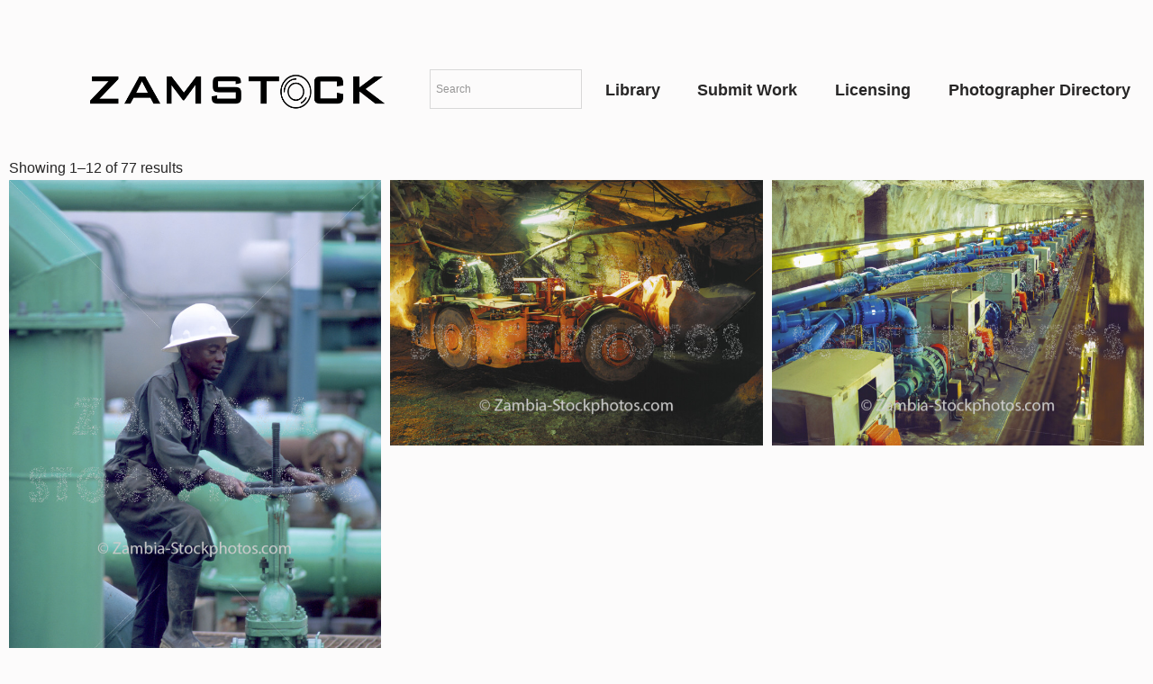

--- FILE ---
content_type: text/html; charset=UTF-8
request_url: https://zamstockphotos.com/product-tag/copperbelt-province/
body_size: 24352
content:
<!DOCTYPE html><html dir="ltr" lang="en-US" prefix="og: https://ogp.me/ns#"><head><meta charset="UTF-8"><meta name="viewport" content="width=device-width, initial-scale=1, minimum-scale=1"><link rel="profile" href="http://gmpg.org/xfn/11"><title>Copperbelt Province - Zamstockphotos.com</title><style>img:is([sizes="auto" i],[sizes^="auto," i]){contain-intrinsic-size:3000px 1500px}</style><!-- All in One SEO 4.9.3 - aioseo.com --><meta name="robots" content="max-image-preview:large" /><link rel="canonical" href="https://zamstockphotos.b-cdn.net/product-tag/copperbelt-province/" /><link rel="next" href="https://zamstockphotos.b-cdn.net/product-tag/copperbelt-province/page/2/" /><meta name="generator" content="All in One SEO (AIOSEO) 4.9.3" /> <script type="application/ld+json" class="aioseo-schema">{"@context":"https:\/\/schema.org","@graph":[{"@type":"BreadcrumbList","@id":"https:\/\/zamstockphotos.b-cdn.net\/product-tag\/copperbelt-province\/#breadcrumblist","itemListElement":[{"@type":"ListItem","@id":"https:\/\/zamstockphotos.com#listItem","position":1,"name":"Home","item":"https:\/\/zamstockphotos.com","nextItem":{"@type":"ListItem","@id":"https:\/\/zamstockphotos.b-cdn.net\/shop\/#listItem","name":"LIBRARY"}},{"@type":"ListItem","@id":"https:\/\/zamstockphotos.b-cdn.net\/shop\/#listItem","position":2,"name":"LIBRARY","item":"https:\/\/zamstockphotos.b-cdn.net\/shop\/","nextItem":{"@type":"ListItem","@id":"https:\/\/zamstockphotos.b-cdn.net\/product-tag\/copperbelt-province\/#listItem","name":"Copperbelt Province"},"previousItem":{"@type":"ListItem","@id":"https:\/\/zamstockphotos.com#listItem","name":"Home"}},{"@type":"ListItem","@id":"https:\/\/zamstockphotos.b-cdn.net\/product-tag\/copperbelt-province\/#listItem","position":3,"name":"Copperbelt Province","previousItem":{"@type":"ListItem","@id":"https:\/\/zamstockphotos.b-cdn.net\/shop\/#listItem","name":"LIBRARY"}}]},{"@type":"CollectionPage","@id":"https:\/\/zamstockphotos.b-cdn.net\/product-tag\/copperbelt-province\/#collectionpage","url":"https:\/\/zamstockphotos.b-cdn.net\/product-tag\/copperbelt-province\/","name":"Copperbelt Province - Zamstockphotos.com","inLanguage":"en-US","isPartOf":{"@id":"https:\/\/zamstockphotos.b-cdn.net\/#website"},"breadcrumb":{"@id":"https:\/\/zamstockphotos.b-cdn.net\/product-tag\/copperbelt-province\/#breadcrumblist"}},{"@type":"Organization","@id":"https:\/\/zamstockphotos.b-cdn.net\/#organization","name":"zambia-stockphotos.com","description":"Zamstockphotos is an online photography provider, focused on communicating the story of Zambia\u2019s true image, offering thousands of photos to the creators, artists, designers and people in love with the country for them to choose and communicate with impact the subject under consideration.","url":"https:\/\/zamstockphotos.com\/","logo":{"@type":"ImageObject","url":"https:\/\/zamstockphotos.b-cdn.net\/wp-content\/uploads\/2022\/01\/ZAMSTOCK-WEBSITE.png","@id":"https:\/\/zamstockphotos.b-cdn.net\/product-tag\/copperbelt-province\/#organizationLogo","width":1366,"height":768},"image":{"@id":"https:\/\/zamstockphotos.b-cdn.net\/product-tag\/copperbelt-province\/#organizationLogo"}},{"@type":"WebSite","@id":"https:\/\/zamstockphotos.b-cdn.net\/#website","url":"https:\/\/zamstockphotos.com\/","name":"zambia-stockphotos.com","description":"Zamstockphotos is an online photography provider, focused on communicating the story of Zambia\u2019s true image, offering thousands of photos to the creators, artists, designers and people in love with the country for them to choose and communicate with impact the subject under consideration.","inLanguage":"en-US","publisher":{"@id":"https:\/\/zamstockphotos.b-cdn.net\/#organization"}}]}</script> <!-- All in One SEO --><link rel='dns-prefetch' href='//www.googletagmanager.com' /><link rel='preconnect' href='https://zamstockphotos.b-cdn.net' /><link rel="alternate" type="application/rss+xml" title="Zamstockphotos.com &raquo; Feed" href="https://zamstockphotos.b-cdn.net/feed/" /><link rel="alternate" type="application/rss+xml" title="Zamstockphotos.com &raquo; Comments Feed" href="https://zamstockphotos.b-cdn.net/comments/feed/" /><link rel="alternate" type="application/rss+xml" title="Zamstockphotos.com &raquo; Copperbelt Province Tag Feed" href="https://zamstockphotos.b-cdn.net/product-tag/copperbelt-province/feed/" /> <!-- This site uses the Google Analytics by MonsterInsights plugin v9.11.1 - Using Analytics tracking - https://www.monsterinsights.com/ --> <script src="//www.googletagmanager.com/gtag/js?id=G-88JN3CPW3Q"  data-cfasync="false" data-wpfc-render="false" async></script> <script data-cfasync="false" data-wpfc-render="false">var mi_version='9.11.1';var mi_track_user=true;var mi_no_track_reason='';var MonsterInsightsDefaultLocations={"page_location":"https:\/\/zamstockphotos.b-cdn.net\/product-tag\/copperbelt-province\/"};if(typeof MonsterInsightsPrivacyGuardFilter==='function'){var MonsterInsightsLocations=(typeof MonsterInsightsExcludeQuery==='object')?MonsterInsightsPrivacyGuardFilter(MonsterInsightsExcludeQuery):MonsterInsightsPrivacyGuardFilter(MonsterInsightsDefaultLocations);}else{var MonsterInsightsLocations=(typeof MonsterInsightsExcludeQuery==='object')?MonsterInsightsExcludeQuery:MonsterInsightsDefaultLocations;}
var disableStrs=['ga-disable-G-88JN3CPW3Q',];function __gtagTrackerIsOptedOut(){for(var index=0;index<disableStrs.length;index++){if(document.cookie.indexOf(disableStrs[index]+'=true')>-1){return true;}}
return false;}
if(__gtagTrackerIsOptedOut()){for(var index=0;index<disableStrs.length;index++){window[disableStrs[index]]=true;}}
function __gtagTrackerOptout(){for(var index=0;index<disableStrs.length;index++){document.cookie=disableStrs[index]+'=true; expires=Thu, 31 Dec 2099 23:59:59 UTC; path=/';window[disableStrs[index]]=true;}}
if('undefined'===typeof gaOptout){function gaOptout(){__gtagTrackerOptout();}}
window.dataLayer=window.dataLayer||[];window.MonsterInsightsDualTracker={helpers:{},trackers:{},};if(mi_track_user){function __gtagDataLayer(){dataLayer.push(arguments);}
function __gtagTracker(type,name,parameters){if(!parameters){parameters={};}
if(parameters.send_to){__gtagDataLayer.apply(null,arguments);return;}
if(type==='event'){parameters.send_to=monsterinsights_frontend.v4_id;var hookName=name;if(typeof parameters['event_category']!=='undefined'){hookName=parameters['event_category']+':'+name;}
if(typeof MonsterInsightsDualTracker.trackers[hookName]!=='undefined'){MonsterInsightsDualTracker.trackers[hookName](parameters);}else{__gtagDataLayer('event',name,parameters);}}else{__gtagDataLayer.apply(null,arguments);}}
__gtagTracker('js',new Date());__gtagTracker('set',{'developer_id.dZGIzZG':true,});if(MonsterInsightsLocations.page_location){__gtagTracker('set',MonsterInsightsLocations);}
__gtagTracker('config','G-88JN3CPW3Q',{"forceSSL":"true","link_attribution":"true"});window.gtag=__gtagTracker;(function(){var noopfn=function(){return null;};var newtracker=function(){return new Tracker();};var Tracker=function(){return null;};var p=Tracker.prototype;p.get=noopfn;p.set=noopfn;p.send=function(){var args=Array.prototype.slice.call(arguments);args.unshift('send');__gaTracker.apply(null,args);};var __gaTracker=function(){var len=arguments.length;if(len===0){return;}
var f=arguments[len-1];if(typeof f!=='object'||f===null||typeof f.hitCallback!=='function'){if('send'===arguments[0]){var hitConverted,hitObject=false,action;if('event'===arguments[1]){if('undefined'!==typeof arguments[3]){hitObject={'eventAction':arguments[3],'eventCategory':arguments[2],'eventLabel':arguments[4],'value':arguments[5]?arguments[5]:1,}}}
if('pageview'===arguments[1]){if('undefined'!==typeof arguments[2]){hitObject={'eventAction':'page_view','page_path':arguments[2],}}}
if(typeof arguments[2]==='object'){hitObject=arguments[2];}
if(typeof arguments[5]==='object'){Object.assign(hitObject,arguments[5]);}
if('undefined'!==typeof arguments[1].hitType){hitObject=arguments[1];if('pageview'===hitObject.hitType){hitObject.eventAction='page_view';}}
if(hitObject){action='timing'===arguments[1].hitType?'timing_complete':hitObject.eventAction;hitConverted=mapArgs(hitObject);__gtagTracker('event',action,hitConverted);}}
return;}
function mapArgs(args){var arg,hit={};var gaMap={'eventCategory':'event_category','eventAction':'event_action','eventLabel':'event_label','eventValue':'event_value','nonInteraction':'non_interaction','timingCategory':'event_category','timingVar':'name','timingValue':'value','timingLabel':'event_label','page':'page_path','location':'page_location','title':'page_title','referrer':'page_referrer',};for(arg in args){if(!(!args.hasOwnProperty(arg)||!gaMap.hasOwnProperty(arg))){hit[gaMap[arg]]=args[arg];}else{hit[arg]=args[arg];}}
return hit;}
try{f.hitCallback();}catch(ex){}};__gaTracker.create=newtracker;__gaTracker.getByName=newtracker;__gaTracker.getAll=function(){return[];};__gaTracker.remove=noopfn;__gaTracker.loaded=true;window['__gaTracker']=__gaTracker;})();}else{console.log("");(function(){function __gtagTracker(){return null;}
window['__gtagTracker']=__gtagTracker;window['gtag']=__gtagTracker;})();}</script> <!-- / Google Analytics by MonsterInsights --><link rel='stylesheet' id='wp-block-library-css' href='https://zamstockphotos.b-cdn.net/wp-includes/css/dist/block-library/style.min.css?ver=6.8.3' media='all' /><style id='classic-theme-styles-inline-css'>/*! This file is auto-generated */
.wp-block-button__link{color:#fff;background-color:#32373c;border-radius:9999px;box-shadow:none;text-decoration:none;padding:calc(.667em + 2px) calc(1.333em + 2px);font-size:1.125em}.wp-block-file__button{background:#32373c;color:#fff;text-decoration:none}</style><link rel='stylesheet' id='aioseo/css/src/vue/standalone/blocks/table-of-contents/global.scss-css' href='https://zamstockphotos.b-cdn.net/wp-content/plugins/all-in-one-seo-pack/dist/Lite/assets/css/table-of-contents/global.e90f6d47.css?ver=4.9.3' media='all' /><link rel='stylesheet' id='th-advance-product-search-frontend-style-css' href='https://zamstockphotos.b-cdn.net/wp-content/plugins/th-advance-product-search/build/style-th-advance-product-search.css?ver=1750943371' media='all' /><link rel='stylesheet' id='thaps-th-icon-css-css' href='https://zamstockphotos.b-cdn.net/wp-content/plugins/th-advance-product-search/th-icon/style.css?ver=6.8.3' media='all' /><style id='global-styles-inline-css'>:root{--wp--preset--aspect-ratio--square:1;--wp--preset--aspect-ratio--4-3:4/3;--wp--preset--aspect-ratio--3-4:3/4;--wp--preset--aspect-ratio--3-2:3/2;--wp--preset--aspect-ratio--2-3:2/3;--wp--preset--aspect-ratio--16-9:16/9;--wp--preset--aspect-ratio--9-16:9/16;--wp--preset--color--black:#000;--wp--preset--color--cyan-bluish-gray:#abb8c3;--wp--preset--color--white:#fff;--wp--preset--color--pale-pink:#f78da7;--wp--preset--color--vivid-red:#cf2e2e;--wp--preset--color--luminous-vivid-orange:#ff6900;--wp--preset--color--luminous-vivid-amber:#fcb900;--wp--preset--color--light-green-cyan:#7bdcb5;--wp--preset--color--vivid-green-cyan:#00d084;--wp--preset--color--pale-cyan-blue:#8ed1fc;--wp--preset--color--vivid-cyan-blue:#0693e3;--wp--preset--color--vivid-purple:#9b51e0;--wp--preset--color--neve-link-color:var(--nv-primary-accent);--wp--preset--color--neve-link-hover-color:var(--nv-secondary-accent);--wp--preset--color--nv-site-bg:var(--nv-site-bg);--wp--preset--color--nv-light-bg:var(--nv-light-bg);--wp--preset--color--nv-dark-bg:var(--nv-dark-bg);--wp--preset--color--neve-text-color:var(--nv-text-color);--wp--preset--color--nv-text-dark-bg:var(--nv-text-dark-bg);--wp--preset--color--nv-c-1:var(--nv-c-1);--wp--preset--color--nv-c-2:var(--nv-c-2);--wp--preset--gradient--vivid-cyan-blue-to-vivid-purple:linear-gradient(135deg,rgba(6,147,227,1) 0%,#9b51e0 100%);--wp--preset--gradient--light-green-cyan-to-vivid-green-cyan:linear-gradient(135deg,#7adcb4 0%,#00d082 100%);--wp--preset--gradient--luminous-vivid-amber-to-luminous-vivid-orange:linear-gradient(135deg,rgba(252,185,0,1) 0%,rgba(255,105,0,1) 100%);--wp--preset--gradient--luminous-vivid-orange-to-vivid-red:linear-gradient(135deg,rgba(255,105,0,1) 0%,#cf2e2e 100%);--wp--preset--gradient--very-light-gray-to-cyan-bluish-gray:linear-gradient(135deg,#eee 0%,#a9b8c3 100%);--wp--preset--gradient--cool-to-warm-spectrum:linear-gradient(135deg,#4aeadc 0%,#9778d1 20%,#cf2aba 40%,#ee2c82 60%,#fb6962 80%,#fef84c 100%);--wp--preset--gradient--blush-light-purple:linear-gradient(135deg,#ffceec 0%,#9896f0 100%);--wp--preset--gradient--blush-bordeaux:linear-gradient(135deg,#fecda5 0%,#fe2d2d 50%,#6b003e 100%);--wp--preset--gradient--luminous-dusk:linear-gradient(135deg,#ffcb70 0%,#c751c0 50%,#4158d0 100%);--wp--preset--gradient--pale-ocean:linear-gradient(135deg,#fff5cb 0%,#b6e3d4 50%,#33a7b5 100%);--wp--preset--gradient--electric-grass:linear-gradient(135deg,#caf880 0%,#71ce7e 100%);--wp--preset--gradient--midnight:linear-gradient(135deg,#020381 0%,#2874fc 100%);--wp--preset--font-size--small:13px;--wp--preset--font-size--medium:20px;--wp--preset--font-size--large:36px;--wp--preset--font-size--x-large:42px;--wp--preset--spacing--20:.44rem;--wp--preset--spacing--30:.67rem;--wp--preset--spacing--40:1rem;--wp--preset--spacing--50:1.5rem;--wp--preset--spacing--60:2.25rem;--wp--preset--spacing--70:3.38rem;--wp--preset--spacing--80:5.06rem;--wp--preset--shadow--natural:6px 6px 9px rgba(0,0,0,.2);--wp--preset--shadow--deep:12px 12px 50px rgba(0,0,0,.4);--wp--preset--shadow--sharp:6px 6px 0px rgba(0,0,0,.2);--wp--preset--shadow--outlined:6px 6px 0px -3px rgba(255,255,255,1),6px 6px rgba(0,0,0,1);--wp--preset--shadow--crisp:6px 6px 0px rgba(0,0,0,1)}:where(.is-layout-flex){gap:.5em}:where(.is-layout-grid){gap:.5em}body .is-layout-flex{display:flex}.is-layout-flex{flex-wrap:wrap;align-items:center}.is-layout-flex>:is(*,div){margin:0}body .is-layout-grid{display:grid}.is-layout-grid>:is(*,div){margin:0}:where(.wp-block-columns.is-layout-flex){gap:2em}:where(.wp-block-columns.is-layout-grid){gap:2em}:where(.wp-block-post-template.is-layout-flex){gap:1.25em}:where(.wp-block-post-template.is-layout-grid){gap:1.25em}.has-black-color{color:var(--wp--preset--color--black) !important}.has-cyan-bluish-gray-color{color:var(--wp--preset--color--cyan-bluish-gray) !important}.has-white-color{color:var(--wp--preset--color--white) !important}.has-pale-pink-color{color:var(--wp--preset--color--pale-pink) !important}.has-vivid-red-color{color:var(--wp--preset--color--vivid-red) !important}.has-luminous-vivid-orange-color{color:var(--wp--preset--color--luminous-vivid-orange) !important}.has-luminous-vivid-amber-color{color:var(--wp--preset--color--luminous-vivid-amber) !important}.has-light-green-cyan-color{color:var(--wp--preset--color--light-green-cyan) !important}.has-vivid-green-cyan-color{color:var(--wp--preset--color--vivid-green-cyan) !important}.has-pale-cyan-blue-color{color:var(--wp--preset--color--pale-cyan-blue) !important}.has-vivid-cyan-blue-color{color:var(--wp--preset--color--vivid-cyan-blue) !important}.has-vivid-purple-color{color:var(--wp--preset--color--vivid-purple) !important}.has-neve-link-color-color{color:var(--wp--preset--color--neve-link-color) !important}.has-neve-link-hover-color-color{color:var(--wp--preset--color--neve-link-hover-color) !important}.has-nv-site-bg-color{color:var(--wp--preset--color--nv-site-bg) !important}.has-nv-light-bg-color{color:var(--wp--preset--color--nv-light-bg) !important}.has-nv-dark-bg-color{color:var(--wp--preset--color--nv-dark-bg) !important}.has-neve-text-color-color{color:var(--wp--preset--color--neve-text-color) !important}.has-nv-text-dark-bg-color{color:var(--wp--preset--color--nv-text-dark-bg) !important}.has-nv-c-1-color{color:var(--wp--preset--color--nv-c-1) !important}.has-nv-c-2-color{color:var(--wp--preset--color--nv-c-2) !important}.has-black-background-color{background-color:var(--wp--preset--color--black) !important}.has-cyan-bluish-gray-background-color{background-color:var(--wp--preset--color--cyan-bluish-gray) !important}.has-white-background-color{background-color:var(--wp--preset--color--white) !important}.has-pale-pink-background-color{background-color:var(--wp--preset--color--pale-pink) !important}.has-vivid-red-background-color{background-color:var(--wp--preset--color--vivid-red) !important}.has-luminous-vivid-orange-background-color{background-color:var(--wp--preset--color--luminous-vivid-orange) !important}.has-luminous-vivid-amber-background-color{background-color:var(--wp--preset--color--luminous-vivid-amber) !important}.has-light-green-cyan-background-color{background-color:var(--wp--preset--color--light-green-cyan) !important}.has-vivid-green-cyan-background-color{background-color:var(--wp--preset--color--vivid-green-cyan) !important}.has-pale-cyan-blue-background-color{background-color:var(--wp--preset--color--pale-cyan-blue) !important}.has-vivid-cyan-blue-background-color{background-color:var(--wp--preset--color--vivid-cyan-blue) !important}.has-vivid-purple-background-color{background-color:var(--wp--preset--color--vivid-purple) !important}.has-neve-link-color-background-color{background-color:var(--wp--preset--color--neve-link-color) !important}.has-neve-link-hover-color-background-color{background-color:var(--wp--preset--color--neve-link-hover-color) !important}.has-nv-site-bg-background-color{background-color:var(--wp--preset--color--nv-site-bg) !important}.has-nv-light-bg-background-color{background-color:var(--wp--preset--color--nv-light-bg) !important}.has-nv-dark-bg-background-color{background-color:var(--wp--preset--color--nv-dark-bg) !important}.has-neve-text-color-background-color{background-color:var(--wp--preset--color--neve-text-color) !important}.has-nv-text-dark-bg-background-color{background-color:var(--wp--preset--color--nv-text-dark-bg) !important}.has-nv-c-1-background-color{background-color:var(--wp--preset--color--nv-c-1) !important}.has-nv-c-2-background-color{background-color:var(--wp--preset--color--nv-c-2) !important}.has-black-border-color{border-color:var(--wp--preset--color--black) !important}.has-cyan-bluish-gray-border-color{border-color:var(--wp--preset--color--cyan-bluish-gray) !important}.has-white-border-color{border-color:var(--wp--preset--color--white) !important}.has-pale-pink-border-color{border-color:var(--wp--preset--color--pale-pink) !important}.has-vivid-red-border-color{border-color:var(--wp--preset--color--vivid-red) !important}.has-luminous-vivid-orange-border-color{border-color:var(--wp--preset--color--luminous-vivid-orange) !important}.has-luminous-vivid-amber-border-color{border-color:var(--wp--preset--color--luminous-vivid-amber) !important}.has-light-green-cyan-border-color{border-color:var(--wp--preset--color--light-green-cyan) !important}.has-vivid-green-cyan-border-color{border-color:var(--wp--preset--color--vivid-green-cyan) !important}.has-pale-cyan-blue-border-color{border-color:var(--wp--preset--color--pale-cyan-blue) !important}.has-vivid-cyan-blue-border-color{border-color:var(--wp--preset--color--vivid-cyan-blue) !important}.has-vivid-purple-border-color{border-color:var(--wp--preset--color--vivid-purple) !important}.has-neve-link-color-border-color{border-color:var(--wp--preset--color--neve-link-color) !important}.has-neve-link-hover-color-border-color{border-color:var(--wp--preset--color--neve-link-hover-color) !important}.has-nv-site-bg-border-color{border-color:var(--wp--preset--color--nv-site-bg) !important}.has-nv-light-bg-border-color{border-color:var(--wp--preset--color--nv-light-bg) !important}.has-nv-dark-bg-border-color{border-color:var(--wp--preset--color--nv-dark-bg) !important}.has-neve-text-color-border-color{border-color:var(--wp--preset--color--neve-text-color) !important}.has-nv-text-dark-bg-border-color{border-color:var(--wp--preset--color--nv-text-dark-bg) !important}.has-nv-c-1-border-color{border-color:var(--wp--preset--color--nv-c-1) !important}.has-nv-c-2-border-color{border-color:var(--wp--preset--color--nv-c-2) !important}.has-vivid-cyan-blue-to-vivid-purple-gradient-background{background:var(--wp--preset--gradient--vivid-cyan-blue-to-vivid-purple) !important}.has-light-green-cyan-to-vivid-green-cyan-gradient-background{background:var(--wp--preset--gradient--light-green-cyan-to-vivid-green-cyan) !important}.has-luminous-vivid-amber-to-luminous-vivid-orange-gradient-background{background:var(--wp--preset--gradient--luminous-vivid-amber-to-luminous-vivid-orange) !important}.has-luminous-vivid-orange-to-vivid-red-gradient-background{background:var(--wp--preset--gradient--luminous-vivid-orange-to-vivid-red) !important}.has-very-light-gray-to-cyan-bluish-gray-gradient-background{background:var(--wp--preset--gradient--very-light-gray-to-cyan-bluish-gray) !important}.has-cool-to-warm-spectrum-gradient-background{background:var(--wp--preset--gradient--cool-to-warm-spectrum) !important}.has-blush-light-purple-gradient-background{background:var(--wp--preset--gradient--blush-light-purple) !important}.has-blush-bordeaux-gradient-background{background:var(--wp--preset--gradient--blush-bordeaux) !important}.has-luminous-dusk-gradient-background{background:var(--wp--preset--gradient--luminous-dusk) !important}.has-pale-ocean-gradient-background{background:var(--wp--preset--gradient--pale-ocean) !important}.has-electric-grass-gradient-background{background:var(--wp--preset--gradient--electric-grass) !important}.has-midnight-gradient-background{background:var(--wp--preset--gradient--midnight) !important}.has-small-font-size{font-size:var(--wp--preset--font-size--small) !important}.has-medium-font-size{font-size:var(--wp--preset--font-size--medium) !important}.has-large-font-size{font-size:var(--wp--preset--font-size--large) !important}.has-x-large-font-size{font-size:var(--wp--preset--font-size--x-large) !important}:where(.wp-block-post-template.is-layout-flex){gap:1.25em}:where(.wp-block-post-template.is-layout-grid){gap:1.25em}:where(.wp-block-columns.is-layout-flex){gap:2em}:where(.wp-block-columns.is-layout-grid){gap:2em}:root :where(.wp-block-pullquote){font-size:1.5em;line-height:1.6}</style><link rel='stylesheet' id='woocommerce-layout-css' href='https://zamstockphotos.b-cdn.net/wp-content/plugins/woocommerce/assets/css/woocommerce-layout.css?ver=9.9.6' media='all' /><link rel='stylesheet' id='woocommerce-smallscreen-css' href='https://zamstockphotos.b-cdn.net/wp-content/plugins/woocommerce/assets/css/woocommerce-smallscreen.css?ver=9.9.6' media='only screen and (max-width: 768px)' /><link rel='stylesheet' id='woocommerce-general-css' href='https://zamstockphotos.b-cdn.net/wp-content/plugins/woocommerce/assets/css/woocommerce.css?ver=9.9.6' media='all' /><style id='woocommerce-inline-inline-css'>.woocommerce form .form-row .required{visibility:visible}</style><link rel='stylesheet' id='wpccp-css' href='https://zamstockphotos.b-cdn.net/wp-content/plugins/wp-content-copy-protection/assets/css/style.min.css?ver=1687902430' media='all' /><link rel='stylesheet' id='aws-style-css' href='https://zamstockphotos.b-cdn.net/wp-content/plugins/advanced-woo-search/assets/css/common.min.css?ver=3.50' media='all' /><link rel='stylesheet' id='ivory-search-styles-css' href='https://zamstockphotos.b-cdn.net/wp-content/plugins/add-search-to-menu/public/css/ivory-search.min.css?ver=5.5.13' media='all' /><link rel='stylesheet' id='tag-groups-css-frontend-structure-css' href='https://zamstockphotos.b-cdn.net/wp-content/plugins/tag-groups/assets/css/jquery-ui.structure.min.css?ver=2.1.1' media='all' /><link rel='stylesheet' id='tag-groups-css-frontend-theme-css' href='https://zamstockphotos.b-cdn.net/wp-content/plugins/tag-groups/assets/css/delta/jquery-ui.theme.min.css?ver=2.1.1' media='all' /><link rel='stylesheet' id='tag-groups-css-frontend-css' href='https://zamstockphotos.b-cdn.net/wp-content/plugins/tag-groups/assets/css/frontend.min.css?ver=2.1.1' media='all' /><link rel='stylesheet' id='brands-styles-css' href='https://zamstockphotos.b-cdn.net/wp-content/plugins/woocommerce/assets/css/brands.css?ver=9.9.6' media='all' /><link rel='stylesheet' id='neve-woocommerce-css' href='https://zamstockphotos.b-cdn.net/wp-content/themes/neve/assets/css/woocommerce.min.css?ver=4.1.2' media='all' /><link rel='stylesheet' id='neve-style-css' href='https://zamstockphotos.b-cdn.net/wp-content/themes/neve/style-main-new.min.css?ver=4.1.2' media='all' /><style id='neve-style-inline-css'>h1{font-family:var(--h1fontfamily)}h2{font-family:var(--h2fontfamily)}.is-menu-sidebar .header-menu-sidebar{visibility:visible}.is-menu-sidebar.menu_sidebar_slide_left .header-menu-sidebar{transform:translate3d(0,0,0);left:0}.is-menu-sidebar.menu_sidebar_slide_right .header-menu-sidebar{transform:translate3d(0,0,0);right:0}.is-menu-sidebar.menu_sidebar_pull_right .header-menu-sidebar,.is-menu-sidebar.menu_sidebar_pull_left .header-menu-sidebar{transform:translateX(0)}.is-menu-sidebar.menu_sidebar_dropdown .header-menu-sidebar{height:auto}.is-menu-sidebar.menu_sidebar_dropdown .header-menu-sidebar-inner{max-height:400px;padding:20px 0}.is-menu-sidebar.menu_sidebar_full_canvas .header-menu-sidebar{opacity:1}.header-menu-sidebar .menu-item-nav-search:not(.floating){pointer-events:none}.header-menu-sidebar .menu-item-nav-search .is-menu-sidebar{pointer-events:unset}@media screen and (max-width:960px){.builder-item.cr .item--inner{--textalign:center;--justify:center}}.nv-meta-list li.meta:not(:last-child):after{content:"/"}.nv-meta-list .no-mobile{display:none}.nv-meta-list li.last:after{content:""!important}@media (min-width:769px){.nv-meta-list .no-mobile{display:inline-block}.nv-meta-list li.last:not(:last-child):after{content:"/" !important}}:root{--container:748px;--postwidth:100%;--primarybtnbg:var(--nv-primary-accent);--primarybtnhoverbg:var(--nv-primary-accent);--primarybtncolor:#fff;--secondarybtncolor:var(--nv-primary-accent);--primarybtnhovercolor:#fff;--secondarybtnhovercolor:var(--nv-primary-accent);--primarybtnborderradius:3px;--secondarybtnborderradius:3px;--secondarybtnborderwidth:3px;--btnpadding:13px 15px;--primarybtnpadding:13px 15px;--secondarybtnpadding:calc(13px - 3px) calc(15px - 3px);--bodyfontfamily:Arial,Helvetica,sans-serif;--bodyfontsize:15px;--bodylineheight:1.6;--bodyletterspacing:0px;--bodyfontweight:400;--headingsfontfamily:Arial,Helvetica,sans-serif;--h1fontfamily:"Arial Black",Gadget,sans-serif;--h1fontsize:36px;--h1fontweight:700;--h1lineheight:1.2;--h1letterspacing:0px;--h1texttransform:none;--h2fontfamily:Arial,Helvetica,sans-serif;--h2fontsize:28px;--h2fontweight:700;--h2lineheight:1.3;--h2letterspacing:0px;--h2texttransform:none;--h3fontsize:24px;--h3fontweight:700;--h3lineheight:1.4;--h3letterspacing:0px;--h3texttransform:none;--h4fontsize:20px;--h4fontweight:700;--h4lineheight:1.6;--h4letterspacing:0px;--h4texttransform:none;--h5fontsize:16px;--h5fontweight:700;--h5lineheight:1.6;--h5letterspacing:0px;--h5texttransform:none;--h6fontsize:14px;--h6fontweight:700;--h6lineheight:1.6;--h6letterspacing:0px;--h6texttransform:none;--formfieldborderwidth:2px;--formfieldborderradius:3px;--formfieldbgcolor:var(--nv-site-bg);--formfieldbordercolor:#ddd;--formfieldcolor:var(--nv-text-color);--formfieldpadding:10px 12px;--formfieldfontweight:none}.nv-index-posts{--borderradius:0px}.single-post-container .alignfull>[class*=__inner-container],.single-post-container .alignwide>[class*=__inner-container]{max-width:718px}.single-product .alignfull>[class*=__inner-container],.single-product .alignwide>[class*=__inner-container]{max-width:718px}.nv-meta-list{--avatarsize:20px}.single .nv-meta-list{--avatarsize:20px}.nv-is-boxed.nv-comments-wrap{--padding:20px}.nv-is-boxed.comment-respond{--padding:20px}.single:not(.single-product),.page{--c-vspace:0 0 0 0}.global-styled{--bgcolor:var(--nv-site-bg)}.header-top{--rowbcolor:var(--nv-light-bg);--color:var(--nv-text-color);--bgcolor:var(--nv-site-bg)}.header-main{--rowbcolor:var(--nv-light-bg);--color:var(--nv-text-color);--bgcolor:var(--nv-site-bg)}.header-bottom{--rowbcolor:var(--nv-light-bg);--color:var(--nv-text-color);--bgcolor:var(--nv-site-bg)}.header-menu-sidebar-bg{--justify:flex-start;--textalign:left;--flexg:1;--wrapdropdownwidth:auto;--color:var(--nv-text-color);--bgcolor:var(--nv-site-bg)}.header-menu-sidebar{width:360px}.builder-item--logo{--maxwidth:120px;--fs:24px;--padding:10px 0;--margin:0;--textalign:left;--justify:flex-start}.builder-item--nav-icon,.header-menu-sidebar .close-sidebar-panel .navbar-toggle{--borderradius:0}.builder-item--nav-icon{--label-margin:0 5px 0 0;--padding:10px 15px;--margin:0}.builder-item--primary-menu{--hovercolor:var(--nv-secondary-accent);--hovertextcolor:var(--nv-text-color);--activecolor:var(--nv-primary-accent);--spacing:20px;--height:25px;--padding:0;--margin:0;--fontsize:1em;--lineheight:1.6;--letterspacing:0px;--fontweight:500;--texttransform:none;--iconsize:1em}.hfg-is-group.has-primary-menu .inherit-ff{--inheritedfw:500}.footer-top-inner .row{grid-template-columns:1fr 1fr 1fr;--valign:flex-start}.footer-top{--rowbcolor:var(--nv-light-bg);--color:var(--nv-text-color);--bgcolor:var(--nv-site-bg)}.footer-main-inner .row{grid-template-columns:1fr 1fr 1fr;--valign:flex-start}.footer-main{--rowbcolor:var(--nv-light-bg);--color:var(--nv-text-color);--bgcolor:var(--nv-site-bg)}.footer-bottom-inner .row{grid-template-columns:1fr 1fr 1fr;--valign:flex-start}.footer-bottom{--rowbcolor:var(--nv-light-bg);--color:var(--nv-text-dark-bg);--bgcolor:var(--nv-dark-bg)}@media(min-width:576px){:root{--container:992px;--postwidth:50%;--btnpadding:13px 15px;--primarybtnpadding:13px 15px;--secondarybtnpadding:calc(13px - 3px) calc(15px - 3px);--bodyfontsize:16px;--bodylineheight:1.6;--bodyletterspacing:0px;--h1fontsize:38px;--h1lineheight:1.2;--h1letterspacing:0px;--h2fontsize:30px;--h2lineheight:1.2;--h2letterspacing:0px;--h3fontsize:26px;--h3lineheight:1.4;--h3letterspacing:0px;--h4fontsize:22px;--h4lineheight:1.5;--h4letterspacing:0px;--h5fontsize:18px;--h5lineheight:1.6;--h5letterspacing:0px;--h6fontsize:14px;--h6lineheight:1.6;--h6letterspacing:0px}.single-post-container .alignfull>[class*=__inner-container],.single-post-container .alignwide>[class*=__inner-container]{max-width:962px}.single-product .alignfull>[class*=__inner-container],.single-product .alignwide>[class*=__inner-container]{max-width:962px}.nv-meta-list{--avatarsize:20px}.single .nv-meta-list{--avatarsize:20px}.nv-is-boxed.nv-comments-wrap{--padding:30px}.nv-is-boxed.comment-respond{--padding:30px}.single:not(.single-product),.page{--c-vspace:0 0 0 0}.header-menu-sidebar-bg{--justify:flex-start;--textalign:left;--flexg:1;--wrapdropdownwidth:auto}.header-menu-sidebar{width:360px}.builder-item--logo{--maxwidth:120px;--fs:24px;--padding:10px 0;--margin:0;--textalign:left;--justify:flex-start}.builder-item--nav-icon{--label-margin:0 5px 0 0;--padding:10px 15px;--margin:0}.builder-item--primary-menu{--spacing:20px;--height:25px;--padding:0;--margin:0;--fontsize:1em;--lineheight:1.6;--letterspacing:0px;--iconsize:1em}}@media(min-width:960px){:root{--container:1170px;--postwidth:33.333333333333%;--btnpadding:13px 15px;--primarybtnpadding:13px 15px;--secondarybtnpadding:calc(13px - 3px) calc(15px - 3px);--bodyfontsize:16px;--bodylineheight:1.7;--bodyletterspacing:0px;--h1fontsize:40px;--h1lineheight:1.1;--h1letterspacing:0px;--h2fontsize:32px;--h2lineheight:1.2;--h2letterspacing:0px;--h3fontsize:28px;--h3lineheight:1.4;--h3letterspacing:0px;--h4fontsize:24px;--h4lineheight:1.5;--h4letterspacing:0px;--h5fontsize:20px;--h5lineheight:1.6;--h5letterspacing:0px;--h6fontsize:16px;--h6lineheight:1.6;--h6letterspacing:0px;--formfieldfontsize:25px;--formlabelfontsize:20px}body:not(.single):not(.archive):not(.blog):not(.search):not(.error404) .neve-main>.container .col,body.post-type-archive-course .neve-main>.container .col,body.post-type-archive-llms_membership .neve-main>.container .col{max-width:100%}body:not(.single):not(.archive):not(.blog):not(.search):not(.error404) .nv-sidebar-wrap,body.post-type-archive-course .nv-sidebar-wrap,body.post-type-archive-llms_membership .nv-sidebar-wrap{max-width:0}.neve-main>.archive-container .nv-index-posts.col{max-width:100%}.neve-main>.archive-container .nv-sidebar-wrap{max-width:0}.neve-main>.single-post-container .nv-single-post-wrap.col{max-width:70%}.single-post-container .alignfull>[class*=__inner-container],.single-post-container .alignwide>[class*=__inner-container]{max-width:789px}.container-fluid.single-post-container .alignfull>[class*=__inner-container],.container-fluid.single-post-container .alignwide>[class*=__inner-container]{max-width:calc(70% + 15px)}.neve-main>.single-post-container .nv-sidebar-wrap{max-width:30%}.archive.woocommerce .neve-main>.shop-container .nv-shop.col{max-width:70%}.archive.woocommerce .neve-main>.shop-container .nv-sidebar-wrap{max-width:30%}.single-product .neve-main>.shop-container .nv-shop.col{max-width:100%}.single-product .alignfull>[class*=__inner-container],.single-product .alignwide>[class*=__inner-container]{max-width:1140px}.single-product .container-fluid .alignfull>[class*=__inner-container],.single-product .alignwide>[class*=__inner-container]{max-width:calc(100% + 15px)}.single-product .neve-main>.shop-container .nv-sidebar-wrap{max-width:0}.nv-meta-list{--avatarsize:20px}.single .nv-meta-list{--avatarsize:20px}.nv-is-boxed.nv-comments-wrap{--padding:40px}.nv-is-boxed.comment-respond{--padding:40px}.single:not(.single-product),.page{--c-vspace:0 0 0 0}.header-menu-sidebar-bg{--justify:flex-start;--textalign:left;--flexg:1;--wrapdropdownwidth:auto}.header-menu-sidebar{width:360px}.builder-item--logo{--maxwidth:120px;--fs:24px;--padding:10px 0;--margin:0;--textalign:left;--justify:flex-start}.builder-item--nav-icon{--label-margin:0 5px 0 0;--padding:10px 15px;--margin:0}.builder-item--primary-menu{--spacing:20px;--height:25px;--padding:0;--margin:0;--fontsize:1em;--lineheight:1.6;--letterspacing:0px;--iconsize:1em}}.nv-content-wrap .elementor a:not(.button):not(.wp-block-file__button){text-decoration:none}:root{--nv-primary-accent:#2f5aae;--nv-secondary-accent:#2f5aae;--nv-site-bg:#fcfbfb;--nv-light-bg:#f4f5f7;--nv-dark-bg:#121212;--nv-text-color:#272626;--nv-text-dark-bg:#fff;--nv-c-1:#9463ae;--nv-c-2:#be574b;--nv-fallback-ff:Arial,Helvetica,sans-serif}:root{--e-global-color-nvprimaryaccent:#2f5aae;--e-global-color-nvsecondaryaccent:#2f5aae;--e-global-color-nvsitebg:#fcfbfb;--e-global-color-nvlightbg:#f4f5f7;--e-global-color-nvdarkbg:#121212;--e-global-color-nvtextcolor:#272626;--e-global-color-nvtextdarkbg:#fff;--e-global-color-nvc1:#9463ae;--e-global-color-nvc2:#be574b}</style><link rel='stylesheet' id='elementor-frontend-css' href='https://zamstockphotos.b-cdn.net/wp-content/uploads/elementor/css/custom-frontend.min.css?ver=1759069468' media='all' /><link rel='stylesheet' id='widget-image-css' href='https://zamstockphotos.b-cdn.net/wp-content/plugins/elementor/assets/css/widget-image.min.css?ver=3.30.3' media='all' /><link rel='stylesheet' id='widget-search-form-css' href='https://zamstockphotos.b-cdn.net/wp-content/plugins/elementor-pro/assets/css/widget-search-form.min.css?ver=3.32.1' media='all' /><link rel='stylesheet' id='widget-nav-menu-css' href='https://zamstockphotos.b-cdn.net/wp-content/uploads/elementor/css/custom-pro-widget-nav-menu.min.css?ver=1759069468' media='all' /><link rel='stylesheet' id='widget-heading-css' href='https://zamstockphotos.b-cdn.net/wp-content/plugins/elementor/assets/css/widget-heading.min.css?ver=3.30.3' media='all' /><link rel='stylesheet' id='widget-social-icons-css' href='https://zamstockphotos.b-cdn.net/wp-content/plugins/elementor/assets/css/widget-social-icons.min.css?ver=3.30.3' media='all' /><link rel='stylesheet' id='e-apple-webkit-css' href='https://zamstockphotos.b-cdn.net/wp-content/uploads/elementor/css/custom-apple-webkit.min.css?ver=1759069468' media='all' /><link rel='stylesheet' id='widget-woocommerce-products-css' href='https://zamstockphotos.b-cdn.net/wp-content/plugins/elementor-pro/assets/css/widget-woocommerce-products.min.css?ver=3.32.1' media='all' /><link rel='stylesheet' id='elementor-post-62-css' href='https://zamstockphotos.b-cdn.net/wp-content/uploads/elementor/css/post-62.css?ver=1759069468' media='all' /><link rel='stylesheet' id='elementor-post-54248-css' href='https://zamstockphotos.b-cdn.net/wp-content/uploads/elementor/css/post-54248.css?ver=1759069468' media='all' /><link rel='stylesheet' id='elementor-post-378-css' href='https://zamstockphotos.b-cdn.net/wp-content/uploads/elementor/css/post-378.css?ver=1759069468' media='all' /><link rel='stylesheet' id='elementor-post-58101-css' href='https://zamstockphotos.b-cdn.net/wp-content/uploads/elementor/css/post-58101.css?ver=1759069468' media='all' /><link rel='stylesheet' id='style-name-css' href='https://zamstockphotos.b-cdn.net/wp-content/plugins/symbiostock-pro/assets/ssfont/styles.css?ver=6.8.3' media='all' /><link rel='stylesheet' id='mollie-applepaydirect-css' href='https://zamstockphotos.b-cdn.net/wp-content/plugins/mollie-payments-for-woocommerce/public/css/mollie-applepaydirect.min.css?ver=1765821483' media='screen' /><link rel='stylesheet' id='th-icon-css' href='https://zamstockphotos.b-cdn.net/wp-content/plugins/th-advance-product-search/th-icon/style.css?ver=1.3.1' media='all' /><link rel='stylesheet' id='th-advance-product-search-front-css' href='https://zamstockphotos.b-cdn.net/wp-content/plugins/th-advance-product-search/assets/css/thaps-front-style.css?ver=1.3.1' media='all' /><style id='th-advance-product-search-front-inline-css'>.thaps-search-box{max-width:550px}.thaps-from-wrap,input[type=text].thaps-search-autocomplete,.thaps-box-open .thaps-icon-arrow{background-color:#fcfbfb}.thaps-from-wrap{background-color:#fcfbfb}input[type=text].thaps-search-autocomplete,input[type=text].thaps-search-autocomplete::-webkit-input-placeholder{color:}.thaps-from-wrap,.thaps-autocomplete-suggestions{border-color:}.thaps-box-open .thaps-icon-arrow{border-left-color:;border-top-color:}#thaps-search-button{background:;color:}#thaps-search-button:hover{background:;color:}.submit-active #thaps-search-button .th-icon path{color:#000}.thaps-suggestion-heading .thaps-title,.thaps-suggestion-heading .thaps-title strong{color:}.thaps-title,.thaps-suggestion-taxonomy-product-cat .thaps-title,.thaps-suggestion-more .thaps-title strong{color:}.thaps-sku,.thaps-desc,.thaps-price,.thaps-price del{color:}.thaps-suggestion-heading{border-color:}.thaps-autocomplete-selected,.thaps-suggestion-more:hover{background:}.thaps-autocomplete-suggestions,.thaps-suggestion-more{background:}.thaps-title strong{color:}</style><link rel='stylesheet' id='select2-css' href='https://zamstockphotos.b-cdn.net/wp-content/plugins/woocommerce/assets/css/select2.css?ver=9.9.6' media='all' /><link rel='stylesheet' id='woovr-frontend-css' href='https://zamstockphotos.b-cdn.net/wp-content/plugins/wpc-variations-radio-buttons/assets/css/frontend.css?ver=3.7.2' media='all' /><link rel='stylesheet' id='elementor-gf-local-roboto-css' href='https://zamstockphotos.b-cdn.net/wp-content/uploads/elementor/google-fonts/css/roboto.css?ver=1742634588' media='all' /><link rel='stylesheet' id='elementor-gf-local-robotomono-css' href='https://zamstockphotos.b-cdn.net/wp-content/uploads/elementor/google-fonts/css/robotomono.css?ver=1742634590' media='all' /> <script defer src="https://zamstockphotos.b-cdn.net/wp-content/plugins/google-analytics-for-wordpress/assets/js/frontend-gtag.min.js?ver=9.11.1" id="monsterinsights-frontend-script-js" data-wp-strategy="async"></script> <script data-cfasync="false" data-wpfc-render="false" id='monsterinsights-frontend-script-js-extra'>var monsterinsights_frontend={"js_events_tracking":"true","download_extensions":"doc,pdf,ppt,zip,xls,docx,pptx,xlsx","inbound_paths":"[{\"path\":\"\\\/go\\\/\",\"label\":\"affiliate\"},{\"path\":\"\\\/recommend\\\/\",\"label\":\"affiliate\"}]","home_url":"https:\/\/zamstockphotos.com","hash_tracking":"false","v4_id":"G-88JN3CPW3Q"};</script> <script src="https://zamstockphotos.b-cdn.net/wp-includes/js/jquery/jquery.min.js?ver=3.7.1" id="jquery-core-js"></script> <script defer src="https://zamstockphotos.b-cdn.net/wp-includes/js/jquery/jquery-migrate.min.js?ver=3.4.1" id="jquery-migrate-js"></script> <script src="https://zamstockphotos.b-cdn.net/wp-content/plugins/woocommerce/assets/js/jquery-blockui/jquery.blockUI.min.js?ver=2.7.0-wc.9.9.6" id="jquery-blockui-js" defer data-wp-strategy="defer"></script> <script defer id="wc-add-to-cart-js-extra" src="[data-uri]"></script> <script src="https://zamstockphotos.b-cdn.net/wp-content/plugins/woocommerce/assets/js/frontend/add-to-cart.min.js?ver=9.9.6" id="wc-add-to-cart-js" defer data-wp-strategy="defer"></script> <script src="https://zamstockphotos.b-cdn.net/wp-content/plugins/woocommerce/assets/js/js-cookie/js.cookie.min.js?ver=2.1.4-wc.9.9.6" id="js-cookie-js" defer data-wp-strategy="defer"></script> <script defer id="woocommerce-js-extra" src="[data-uri]"></script> <script src="https://zamstockphotos.b-cdn.net/wp-content/plugins/woocommerce/assets/js/frontend/woocommerce.min.js?ver=9.9.6" id="woocommerce-js" defer data-wp-strategy="defer"></script> <script defer src="https://zamstockphotos.b-cdn.net/wp-content/plugins/tag-groups/assets/js/frontend.min.js?ver=2.1.1" id="tag-groups-js-frontend-js"></script> <script defer id="th-advance-product-search-front-js-extra" src="[data-uri]"></script> <script defer src="https://zamstockphotos.b-cdn.net/wp-content/plugins/th-advance-product-search/assets/js/thaps-search.js?ver=1" id="th-advance-product-search-front-js"></script> <!-- Google tag (gtag.js) snippet added by Site Kit --> <!-- Google Analytics snippet added by Site Kit --> <script defer src="https://www.googletagmanager.com/gtag/js?id=G-VV61T6857Q" id="google_gtagjs-js"></script> <script defer id="google_gtagjs-js-after" src="[data-uri]"></script> <link rel="https://api.w.org/" href="https://zamstockphotos.b-cdn.net/wp-json/" /><link rel="alternate" title="JSON" type="application/json" href="https://zamstockphotos.b-cdn.net/wp-json/wp/v2/product_tag/327" /><link rel="EditURI" type="application/rsd+xml" title="RSD" href="https://zamstockphotos.com/xmlrpc.php?rsd" /><meta name="generator" content="WordPress 6.8.3" /><meta name="generator" content="WooCommerce 9.9.6" /><meta name="generator" content="Site Kit by Google 1.168.0" /><!-- Analytics by WP Statistics - https://wp-statistics.com --> <noscript><style>.woocommerce-product-gallery{opacity:1 !important}</style></noscript><meta name="generator" content="Elementor 3.30.3; features: e_font_icon_svg, additional_custom_breakpoints; settings: css_print_method-external, google_font-enabled, font_display-auto"><style>.e-con.e-parent:nth-of-type(n+4):not(.e-lazyloaded):not(.e-no-lazyload),.e-con.e-parent:nth-of-type(n+4):not(.e-lazyloaded):not(.e-no-lazyload) *{background-image:none !important}@media screen and (max-height:1024px){.e-con.e-parent:nth-of-type(n+3):not(.e-lazyloaded):not(.e-no-lazyload),.e-con.e-parent:nth-of-type(n+3):not(.e-lazyloaded):not(.e-no-lazyload) *{background-image:none !important}}@media screen and (max-height:640px){.e-con.e-parent:nth-of-type(n+2):not(.e-lazyloaded):not(.e-no-lazyload),.e-con.e-parent:nth-of-type(n+2):not(.e-lazyloaded):not(.e-no-lazyload) *{background-image:none !important}}</style><meta name="theme-color" content="#FCFBFB"><link rel="icon" href="https://zamstockphotos.b-cdn.net/wp-content/uploads/2023/09/cropped-android-chrome-512x512-9-32x32.png" sizes="32x32" /><link rel="icon" href="https://zamstockphotos.b-cdn.net/wp-content/uploads/2023/09/cropped-android-chrome-512x512-9-192x192.png" sizes="192x192" /><link rel="apple-touch-icon" href="https://zamstockphotos.b-cdn.net/wp-content/uploads/2023/09/cropped-android-chrome-512x512-9-180x180.png" /><meta name="msapplication-TileImage" content="https://zamstockphotos.b-cdn.net/wp-content/uploads/2023/09/cropped-android-chrome-512x512-9-270x270.png" /><div align="center"> <noscript><div style="position:fixed; top:0px; left:0px; z-index:3000; height:100%; width:100%; background-color:#FFFFFF"> <br/><br/><div style="font-family: Tahoma; font-size: 14px; background-color:#FFFFCC; border: 1pt solid Black; padding: 10pt;"> Sorry, you have Javascript Disabled! To see this page as it is meant to appear, please enable your Javascript!</div></div> </noscript></div><style type="text/css">.is-form-id-47843 .is-search-submit:focus,.is-form-id-47843 .is-search-submit:hover,.is-form-id-47843 .is-search-submit,.is-form-id-47843 .is-search-icon{background-color:#fcfbfb !important;border-color:#fcfbfb !important}.is-form-id-47843 .is-search-input::-webkit-input-placeholder{color:#000 !important}.is-form-id-47843 .is-search-input:-moz-placeholder{color:#000 !important;opacity:1}.is-form-id-47843 .is-search-input::-moz-placeholder{color:#000 !important;opacity:1}.is-form-id-47843 .is-search-input:-ms-input-placeholder{color:#000 !important}.is-form-style-1.is-form-id-47843 .is-search-input:focus,.is-form-style-1.is-form-id-47843 .is-search-input:hover,.is-form-style-1.is-form-id-47843 .is-search-input,.is-form-style-2.is-form-id-47843 .is-search-input:focus,.is-form-style-2.is-form-id-47843 .is-search-input:hover,.is-form-style-2.is-form-id-47843 .is-search-input,.is-form-style-3.is-form-id-47843 .is-search-input:focus,.is-form-style-3.is-form-id-47843 .is-search-input:hover,.is-form-style-3.is-form-id-47843 .is-search-input,.is-form-id-47843 .is-search-input:focus,.is-form-id-47843 .is-search-input:hover,.is-form-id-47843 .is-search-input{color:#000 !important;border-color:#fcfbfb !important;background-color:#fcfbfb !important}</style><style type="text/css">.is-form-style-1.is-form-id-47840 .is-search-input:focus,.is-form-style-1.is-form-id-47840 .is-search-input:hover,.is-form-style-1.is-form-id-47840 .is-search-input,.is-form-style-2.is-form-id-47840 .is-search-input:focus,.is-form-style-2.is-form-id-47840 .is-search-input:hover,.is-form-style-2.is-form-id-47840 .is-search-input,.is-form-style-3.is-form-id-47840 .is-search-input:focus,.is-form-style-3.is-form-id-47840 .is-search-input:hover,.is-form-style-3.is-form-id-47840 .is-search-input,.is-form-id-47840 .is-search-input:focus,.is-form-id-47840 .is-search-input:hover,.is-form-id-47840 .is-search-input{background-color:#fcfbfb !important}</style></head><body  class="archive tax-product_tag term-copperbelt-province term-327 wp-custom-logo wp-theme-neve theme-neve woocommerce woocommerce-page woocommerce-no-js neve th-advance-product-search  nv-blog-grid nv-sidebar-right menu_sidebar_slide_left elementor-page-58101 elementor-default elementor-template-full-width elementor-kit-62" id="neve_body"  ><div class="wrapper"><header class="header"  > <a class="neve-skip-link show-on-focus" href="#content" > Skip to content </a><header data-elementor-type="header" data-elementor-id="54248" class="elementor elementor-54248 elementor-location-header" data-elementor-post-type="elementor_library"><section class="elementor-section elementor-top-section elementor-element elementor-element-c750138 elementor-section-full_width elementor-section-height-default elementor-section-height-default" data-id="c750138" data-element_type="section" data-settings="{&quot;background_background&quot;:&quot;classic&quot;}"><div class="elementor-container elementor-column-gap-custom"><div class="elementor-column elementor-col-33 elementor-top-column elementor-element elementor-element-24046a4" data-id="24046a4" data-element_type="column" data-settings="{&quot;background_background&quot;:&quot;classic&quot;}"><div class="elementor-widget-wrap elementor-element-populated"><div class="elementor-element elementor-element-1f53a46 elementor-widget-tablet_extra__width-initial elementor-widget elementor-widget-theme-site-logo elementor-widget-image" data-id="1f53a46" data-element_type="widget" data-widget_type="theme-site-logo.default"><div class="elementor-widget-container"> <a href="https://zamstockphotos.com"> <img fetchpriority="high" width="1366" height="768" src="https://zamstockphotos.b-cdn.net/wp-content/uploads/2022/01/ZAMSTOCK-WEBSITE.png" class="attachment-full size-full wp-image-55368" alt="" srcset="https://zamstockphotos.b-cdn.net/wp-content/uploads/2022/01/ZAMSTOCK-WEBSITE.png 1366w, https://zamstockphotos.b-cdn.net/wp-content/uploads/2022/01/ZAMSTOCK-WEBSITE-740x416.png 740w, https://zamstockphotos.b-cdn.net/wp-content/uploads/2022/01/ZAMSTOCK-WEBSITE-950x534.png 950w, https://zamstockphotos.b-cdn.net/wp-content/uploads/2022/01/ZAMSTOCK-WEBSITE-200x112.png 200w, https://zamstockphotos.b-cdn.net/wp-content/uploads/2022/01/ZAMSTOCK-WEBSITE-550x309.png 550w, https://zamstockphotos.b-cdn.net/wp-content/uploads/2022/01/ZAMSTOCK-WEBSITE-768x432.png 768w, https://zamstockphotos.b-cdn.net/wp-content/uploads/2022/01/ZAMSTOCK-WEBSITE-64x36.png 64w, https://zamstockphotos.b-cdn.net/wp-content/uploads/2022/01/ZAMSTOCK-WEBSITE-850x478.png 850w" sizes="(max-width: 1366px) 100vw, 1366px" /> </a></div></div></div></div><div class="elementor-column elementor-col-33 elementor-top-column elementor-element elementor-element-62d1ec4" data-id="62d1ec4" data-element_type="column"><div class="elementor-widget-wrap elementor-element-populated"><div class="elementor-element elementor-element-1916299 elementor-widget__width-initial elementor-widget-mobile__width-initial elementor-search-form--skin-classic elementor-search-form--button-type-icon elementor-search-form--icon-search elementor-widget elementor-widget-search-form" data-id="1916299" data-element_type="widget" data-settings="{&quot;skin&quot;:&quot;classic&quot;}" data-widget_type="search-form.default"><div class="elementor-widget-container"><div class="aws-container" data-url="/?wc-ajax=aws_action" data-siteurl="https://zamstockphotos.com" data-lang="" data-show-loader="true" data-show-more="true" data-show-page="true" data-ajax-search="true" data-show-clear="true" data-mobile-screen="false" data-use-analytics="false" data-min-chars="2" data-buttons-order="1" data-timeout="300" data-is-mobile="false" data-page-id="327" data-tax="product_tag" ><form class="aws-search-form" action="https://zamstockphotos.com/" method="get" role="search" ><div class="aws-wrapper"><label class="aws-search-label" for="696dfd0ff15c6">Search</label><input type="search" name="s" id="696dfd0ff15c6" value="" class="aws-search-field" placeholder="Search" autocomplete="off" /><input type="hidden" name="post_type" value="product"><input type="hidden" name="type_aws" value="true"><div class="aws-search-clear"><span>×</span></div><div class="aws-loader"></div></div></form></div></div></div></div></div><div class="elementor-column elementor-col-33 elementor-top-column elementor-element elementor-element-2fba750" data-id="2fba750" data-element_type="column"><div class="elementor-widget-wrap elementor-element-populated"><div class="elementor-element elementor-element-2ea2cb4 elementor-nav-menu__align-justify elementor-nav-menu--stretch elementor-nav-menu__text-align-center elementor-widget-tablet_extra__width-initial elementor-nav-menu--dropdown-tablet elementor-nav-menu--toggle elementor-nav-menu--burger elementor-widget elementor-widget-nav-menu" data-id="2ea2cb4" data-element_type="widget" data-settings="{&quot;full_width&quot;:&quot;stretch&quot;,&quot;layout&quot;:&quot;horizontal&quot;,&quot;submenu_icon&quot;:{&quot;value&quot;:&quot;&lt;svg aria-hidden=\&quot;true\&quot; class=\&quot;e-font-icon-svg e-fas-caret-down\&quot; viewBox=\&quot;0 0 320 512\&quot; xmlns=\&quot;http:\/\/www.w3.org\/2000\/svg\&quot;&gt;&lt;path d=\&quot;M31.3 192h257.3c17.8 0 26.7 21.5 14.1 34.1L174.1 354.8c-7.8 7.8-20.5 7.8-28.3 0L17.2 226.1C4.6 213.5 13.5 192 31.3 192z\&quot;&gt;&lt;\/path&gt;&lt;\/svg&gt;&quot;,&quot;library&quot;:&quot;fa-solid&quot;},&quot;toggle&quot;:&quot;burger&quot;}" data-widget_type="nav-menu.default"><div class="elementor-widget-container"><nav aria-label="Menu" class="elementor-nav-menu--main elementor-nav-menu__container elementor-nav-menu--layout-horizontal e--pointer-none"><ul id="menu-1-2ea2cb4" class="elementor-nav-menu"><li class="menu-item menu-item-type-post_type menu-item-object-page menu-item-home menu-item-61224"><a href="https://zamstockphotos.com/" class="elementor-item">Library</a></li><li class="menu-item menu-item-type-post_type menu-item-object-page menu-item-61060"><a href="https://zamstockphotos.b-cdn.net/submit-your-photos/" class="elementor-item">Submit Work</a></li><li class="menu-item menu-item-type-post_type menu-item-object-page menu-item-13"><a href="https://zamstockphotos.b-cdn.net/licensing/" class="elementor-item">Licensing</a></li><li class="menu-item menu-item-type-post_type menu-item-object-page menu-item-63200"><a href="https://zamstockphotos.b-cdn.net/contributors/" class="elementor-item">Photographer Directory</a></li></ul></nav><div class="elementor-menu-toggle" role="button" tabindex="0" aria-label="Menu Toggle" aria-expanded="false"> <svg aria-hidden="true" role="presentation" class="elementor-menu-toggle__icon--open e-font-icon-svg e-eicon-menu-bar" viewBox="0 0 1000 1000" xmlns="http://www.w3.org/2000/svg"><path d="M104 333H896C929 333 958 304 958 271S929 208 896 208H104C71 208 42 237 42 271S71 333 104 333ZM104 583H896C929 583 958 554 958 521S929 458 896 458H104C71 458 42 487 42 521S71 583 104 583ZM104 833H896C929 833 958 804 958 771S929 708 896 708H104C71 708 42 737 42 771S71 833 104 833Z"></path></svg><svg aria-hidden="true" role="presentation" class="elementor-menu-toggle__icon--close e-font-icon-svg e-eicon-close" viewBox="0 0 1000 1000" xmlns="http://www.w3.org/2000/svg"><path d="M742 167L500 408 258 167C246 154 233 150 217 150 196 150 179 158 167 167 154 179 150 196 150 212 150 229 154 242 171 254L408 500 167 742C138 771 138 800 167 829 196 858 225 858 254 829L496 587 738 829C750 842 767 846 783 846 800 846 817 842 829 829 842 817 846 804 846 783 846 767 842 750 829 737L588 500 833 258C863 229 863 200 833 171 804 137 775 137 742 167Z"></path></svg></div><nav class="elementor-nav-menu--dropdown elementor-nav-menu__container" aria-hidden="true"><ul id="menu-2-2ea2cb4" class="elementor-nav-menu"><li class="menu-item menu-item-type-post_type menu-item-object-page menu-item-home menu-item-61224"><a href="https://zamstockphotos.com/" class="elementor-item" tabindex="-1">Library</a></li><li class="menu-item menu-item-type-post_type menu-item-object-page menu-item-61060"><a href="https://zamstockphotos.b-cdn.net/submit-your-photos/" class="elementor-item" tabindex="-1">Submit Work</a></li><li class="menu-item menu-item-type-post_type menu-item-object-page menu-item-13"><a href="https://zamstockphotos.b-cdn.net/licensing/" class="elementor-item" tabindex="-1">Licensing</a></li><li class="menu-item menu-item-type-post_type menu-item-object-page menu-item-63200"><a href="https://zamstockphotos.b-cdn.net/contributors/" class="elementor-item" tabindex="-1">Photographer Directory</a></li></ul></nav></div></div></div></div></div></section></header></header><main id="content" class="neve-main"><div data-elementor-type="product-archive" data-elementor-id="58101" class="elementor elementor-58101 elementor-location-archive product" data-elementor-post-type="elementor_library"><section class="elementor-section elementor-top-section elementor-element elementor-element-beee8f7 elementor-section-full_width elementor-section-height-default elementor-section-height-default" data-id="beee8f7" data-element_type="section"><div class="elementor-container elementor-column-gap-default"><div class="elementor-column elementor-col-100 elementor-top-column elementor-element elementor-element-ab5390e" data-id="ab5390e" data-element_type="column"><div class="elementor-widget-wrap elementor-element-populated"><div class="elementor-element elementor-element-f9efab3 elementor-grid-3 elementor-grid-tablet-3 elementor-grid-mobile-2 elementor-products-grid elementor-wc-products elementor-show-pagination-border-yes elementor-widget elementor-widget-woocommerce-products" data-id="f9efab3" data-element_type="widget" data-widget_type="woocommerce-products.default"><div class="elementor-widget-container"><div class="woocommerce columns-3 "><div class="woocommerce-notices-wrapper"></div><p class="woocommerce-result-count" role="alert" aria-relevant="all" data-is-sorted-by="true"> Showing 1&ndash;12 of 77 results<span class="screen-reader-text">Sorted by latest</span></p><ul class="products elementor-grid columns-3"><li class="product type-product post-44082 status-publish first instock product_cat-category product_cat-infrastructure product_cat-mining product_tag-copper-mining product_tag-copperbelt-province product_tag-equipment product_tag-infrastructure product_tag-machinery product_tag-mineral product_tag-mining product_tag-mining-natural-resources product_tag-working product_tag-ian-murphy has-post-thumbnail shipping-taxable purchasable product-type-variable woovr-active woovr-show-price woovr-show-description"><div class="nv-card-content-wrapper"><a href="https://zamstockphotos.b-cdn.net/product/green-pipes-jpg/" class="woocommerce-LoopProduct-link woocommerce-loop-product__link"> <script type="application/ld+json">{"@context":"https://schema.org/","@type":"ImageObject","url":"https://zamstockphotos.b-cdn.net/wp-content/uploads/2023/02/INFRA-44086.jpg","license":"https://zamstockphotos.b-cdn.net/product/green-pipes-jpg/","acquireLicensePage":"https://zamstockphotos.b-cdn.net/licensing/","offers":{"@type":"Offer","availability":"https://schema.org/InStock","price":"15.00","priceCurrency":"USD"}}</script> <div class="sp-product-image "><div class="img-wrap"><img width="674" height="1000" src="https://zamstockphotos.b-cdn.net/wp-content/uploads/2023/02/INFRA-44086.jpg" class="attachment-woocommerce_thumbnail size-woocommerce_thumbnail" alt="INFRA - Zamstockphotos.com" decoding="async" srcset="https://zamstockphotos.b-cdn.net/wp-content/uploads/2023/02/INFRA-44086.jpg 674w, https://zamstockphotos.b-cdn.net/wp-content/uploads/2023/02/INFRA-44086-64x95.jpg 64w, https://zamstockphotos.b-cdn.net/wp-content/uploads/2023/02/INFRA-44086-135x200.jpg 135w, https://zamstockphotos.b-cdn.net/wp-content/uploads/2023/02/INFRA-44086-371x550.jpg 371w, https://zamstockphotos.b-cdn.net/wp-content/uploads/2023/02/INFRA-44086-573x850.jpg 573w" sizes="(max-width: 674px) 100vw, 674px" /></div></div><h2 class="woocommerce-loop-product__title">INFRA</h2> <span class="price"><span class="woocommerce-Price-amount amount"><bdi><span class="woocommerce-Price-currencySymbol">&#36;</span>15.00</bdi></span> &ndash; <span class="woocommerce-Price-amount amount"><bdi><span class="woocommerce-Price-currencySymbol">&#36;</span>199.00</bdi></span></span> </a><a href="https://zamstockphotos.b-cdn.net/product/green-pipes-jpg/" aria-describedby="woocommerce_loop_add_to_cart_link_describedby_44082" data-quantity="1" class="button product_type_variable add_to_cart_button" data-product_id="44082" data-product_sku="" aria-label="Select options for &ldquo;INFRA&rdquo;" rel="nofollow">Select options</a> <span id="woocommerce_loop_add_to_cart_link_describedby_44082" class="screen-reader-text"> This product has multiple variants. The options may be chosen on the product page </span></div></li><li class="product type-product post-43922 status-publish instock product_cat-category product_cat-infrastructure product_cat-mining product_tag-copper-mining product_tag-copperbelt-province product_tag-equipment product_tag-infrastructure product_tag-machinery product_tag-mineral product_tag-mining product_tag-natural-resources product_tag-underground product_tag-working product_tag-ian-murphy has-post-thumbnail shipping-taxable purchasable product-type-variable woovr-active woovr-show-price woovr-show-description"><div class="nv-card-content-wrapper"><a href="https://zamstockphotos.b-cdn.net/product/red-low-loader-jpg/" class="woocommerce-LoopProduct-link woocommerce-loop-product__link"> <script type="application/ld+json">{"@context":"https://schema.org/","@type":"ImageObject","url":"https://zamstockphotos.b-cdn.net/wp-content/uploads/2023/02/INFRA-43926.jpg","license":"https://zamstockphotos.b-cdn.net/product/red-low-loader-jpg/","acquireLicensePage":"https://zamstockphotos.b-cdn.net/licensing/","offers":{"@type":"Offer","availability":"https://schema.org/InStock","price":"15.00","priceCurrency":"USD"}}</script> <div class="sp-product-image "><div class="img-wrap"><img width="740" height="529" src="https://zamstockphotos.b-cdn.net/wp-content/uploads/2023/02/INFRA-43926-740x529.jpg" class="attachment-woocommerce_thumbnail size-woocommerce_thumbnail" alt="INFRA - Zamstockphotos.com" decoding="async" srcset="https://zamstockphotos.b-cdn.net/wp-content/uploads/2023/02/INFRA-43926-740x529.jpg 740w, https://zamstockphotos.b-cdn.net/wp-content/uploads/2023/02/INFRA-43926-950x679.jpg 950w, https://zamstockphotos.b-cdn.net/wp-content/uploads/2023/02/INFRA-43926-64x46.jpg 64w, https://zamstockphotos.b-cdn.net/wp-content/uploads/2023/02/INFRA-43926-200x143.jpg 200w, https://zamstockphotos.b-cdn.net/wp-content/uploads/2023/02/INFRA-43926-550x393.jpg 550w, https://zamstockphotos.b-cdn.net/wp-content/uploads/2023/02/INFRA-43926-768x549.jpg 768w, https://zamstockphotos.b-cdn.net/wp-content/uploads/2023/02/INFRA-43926-850x607.jpg 850w, https://zamstockphotos.b-cdn.net/wp-content/uploads/2023/02/INFRA-43926.jpg 1400w" sizes="(max-width: 740px) 100vw, 740px" /></div></div><h2 class="woocommerce-loop-product__title">INFRA</h2> <span class="price"><span class="woocommerce-Price-amount amount"><bdi><span class="woocommerce-Price-currencySymbol">&#36;</span>15.00</bdi></span> &ndash; <span class="woocommerce-Price-amount amount"><bdi><span class="woocommerce-Price-currencySymbol">&#36;</span>199.00</bdi></span></span> </a><a href="https://zamstockphotos.b-cdn.net/product/red-low-loader-jpg/" aria-describedby="woocommerce_loop_add_to_cart_link_describedby_43922" data-quantity="1" class="button product_type_variable add_to_cart_button" data-product_id="43922" data-product_sku="" aria-label="Select options for &ldquo;INFRA&rdquo;" rel="nofollow">Select options</a> <span id="woocommerce_loop_add_to_cart_link_describedby_43922" class="screen-reader-text"> This product has multiple variants. The options may be chosen on the product page </span></div></li><li class="product type-product post-43812 status-publish last instock product_cat-category product_cat-infrastructure product_cat-mining product_tag-copper-mining product_tag-copperbelt-province product_tag-equipment product_tag-infrastructure product_tag-machinery product_tag-mineral product_tag-mining product_tag-natural-resources product_tag-working product_tag-ian-murphy has-post-thumbnail shipping-taxable purchasable product-type-variable woovr-active woovr-show-price woovr-show-description"><div class="nv-card-content-wrapper"><a href="https://zamstockphotos.b-cdn.net/product/pump-room-jpg/" class="woocommerce-LoopProduct-link woocommerce-loop-product__link"> <script type="application/ld+json">{"@context":"https://schema.org/","@type":"ImageObject","url":"https://zamstockphotos.b-cdn.net/wp-content/uploads/2023/02/INFRA-43816.jpg","license":"https://zamstockphotos.b-cdn.net/product/pump-room-jpg/","acquireLicensePage":"https://zamstockphotos.b-cdn.net/licensing/","offers":{"@type":"Offer","availability":"https://schema.org/InStock","price":"15.00","priceCurrency":"USD"}}</script> <div class="sp-product-image "><div class="img-wrap"><img loading="lazy" width="740" height="529" src="https://zamstockphotos.b-cdn.net/wp-content/uploads/2023/02/INFRA-43816-740x529.jpg" class="attachment-woocommerce_thumbnail size-woocommerce_thumbnail" alt="INFRA - Zamstockphotos.com" decoding="async" srcset="https://zamstockphotos.b-cdn.net/wp-content/uploads/2023/02/INFRA-43816-740x529.jpg 740w, https://zamstockphotos.b-cdn.net/wp-content/uploads/2023/02/INFRA-43816-950x679.jpg 950w, https://zamstockphotos.b-cdn.net/wp-content/uploads/2023/02/INFRA-43816-64x46.jpg 64w, https://zamstockphotos.b-cdn.net/wp-content/uploads/2023/02/INFRA-43816-200x143.jpg 200w, https://zamstockphotos.b-cdn.net/wp-content/uploads/2023/02/INFRA-43816-550x393.jpg 550w, https://zamstockphotos.b-cdn.net/wp-content/uploads/2023/02/INFRA-43816-768x549.jpg 768w, https://zamstockphotos.b-cdn.net/wp-content/uploads/2023/02/INFRA-43816-850x607.jpg 850w, https://zamstockphotos.b-cdn.net/wp-content/uploads/2023/02/INFRA-43816.jpg 1400w" sizes="(max-width: 740px) 100vw, 740px" /></div></div><h2 class="woocommerce-loop-product__title">INFRA</h2> <span class="price"><span class="woocommerce-Price-amount amount"><bdi><span class="woocommerce-Price-currencySymbol">&#36;</span>15.00</bdi></span> &ndash; <span class="woocommerce-Price-amount amount"><bdi><span class="woocommerce-Price-currencySymbol">&#36;</span>199.00</bdi></span></span> </a><a href="https://zamstockphotos.b-cdn.net/product/pump-room-jpg/" aria-describedby="woocommerce_loop_add_to_cart_link_describedby_43812" data-quantity="1" class="button product_type_variable add_to_cart_button" data-product_id="43812" data-product_sku="" aria-label="Select options for &ldquo;INFRA&rdquo;" rel="nofollow">Select options</a> <span id="woocommerce_loop_add_to_cart_link_describedby_43812" class="screen-reader-text"> This product has multiple variants. The options may be chosen on the product page </span></div></li><li class="product type-product post-41573 status-publish first instock product_cat-category product_cat-copperbelt-province product_cat-industry product_cat-infrastructure product_tag-copper product_tag-copper-production product_tag-copperbelt-province product_tag-efficiency product_tag-effort product_tag-factory product_tag-industry product_tag-metal product_tag-ian-murphy has-post-thumbnail shipping-taxable purchasable product-type-variable woovr-active woovr-show-price woovr-show-description"><div class="nv-card-content-wrapper"><a href="https://zamstockphotos.b-cdn.net/product/industry-jpg-2/" class="woocommerce-LoopProduct-link woocommerce-loop-product__link"> <script type="application/ld+json">{"@context":"https://schema.org/","@type":"ImageObject","url":"https://zamstockphotos.b-cdn.net/wp-content/uploads/2022/09/INFRA-41577.jpg","license":"https://zamstockphotos.b-cdn.net/product/industry-jpg-2/","acquireLicensePage":"https://zamstockphotos.b-cdn.net/licensing/","offers":{"@type":"Offer","availability":"https://schema.org/InStock","price":"15.00","priceCurrency":"USD"}}</script> <div class="sp-product-image "><div class="img-wrap"><img loading="lazy" width="740" height="523" src="https://zamstockphotos.b-cdn.net/wp-content/uploads/2022/09/INFRA-41577-740x523.jpg" class="attachment-woocommerce_thumbnail size-woocommerce_thumbnail" alt="INFRA - Zamstockphotos.com" decoding="async" srcset="https://zamstockphotos.b-cdn.net/wp-content/uploads/2022/09/INFRA-41577-740x523.jpg 740w, https://zamstockphotos.b-cdn.net/wp-content/uploads/2022/09/INFRA-41577-950x672.jpg 950w, https://zamstockphotos.b-cdn.net/wp-content/uploads/2022/09/INFRA-41577-64x45.jpg 64w, https://zamstockphotos.b-cdn.net/wp-content/uploads/2022/09/INFRA-41577-200x141.jpg 200w, https://zamstockphotos.b-cdn.net/wp-content/uploads/2022/09/INFRA-41577-550x389.jpg 550w, https://zamstockphotos.b-cdn.net/wp-content/uploads/2022/09/INFRA-41577-768x543.jpg 768w, https://zamstockphotos.b-cdn.net/wp-content/uploads/2022/09/INFRA-41577-850x601.jpg 850w, https://zamstockphotos.b-cdn.net/wp-content/uploads/2022/09/INFRA-41577.jpg 1414w" sizes="(max-width: 740px) 100vw, 740px" /></div></div><h2 class="woocommerce-loop-product__title">INFRA</h2> <span class="price"><span class="woocommerce-Price-amount amount"><bdi><span class="woocommerce-Price-currencySymbol">&#36;</span>15.00</bdi></span> &ndash; <span class="woocommerce-Price-amount amount"><bdi><span class="woocommerce-Price-currencySymbol">&#36;</span>199.00</bdi></span></span> </a><a href="https://zamstockphotos.b-cdn.net/product/industry-jpg-2/" aria-describedby="woocommerce_loop_add_to_cart_link_describedby_41573" data-quantity="1" class="button product_type_variable add_to_cart_button" data-product_id="41573" data-product_sku="" aria-label="Select options for &ldquo;INFRA&rdquo;" rel="nofollow">Select options</a> <span id="woocommerce_loop_add_to_cart_link_describedby_41573" class="screen-reader-text"> This product has multiple variants. The options may be chosen on the product page </span></div></li><li class="product type-product post-41426 status-publish instock product_cat-category product_cat-copperbelt-province product_cat-industry product_cat-infrastructure product_tag-copperbelt-province product_tag-industry product_tag-infrastructure product_tag-milling product_tag-ndola product_tag-production product_tag-ian-murphy has-post-thumbnail shipping-taxable purchasable product-type-variable woovr-active woovr-show-price woovr-show-description"><div class="nv-card-content-wrapper"><a href="https://zamstockphotos.b-cdn.net/product/_knp3089-jpg/" class="woocommerce-LoopProduct-link woocommerce-loop-product__link"> <script type="application/ld+json">{"@context":"https://schema.org/","@type":"ImageObject","url":"https://zamstockphotos.b-cdn.net/wp-content/uploads/2022/09/INFRA-41430.jpg","license":"https://zamstockphotos.b-cdn.net/product/_knp3089-jpg/","acquireLicensePage":"https://zamstockphotos.b-cdn.net/licensing/","offers":{"@type":"Offer","availability":"https://schema.org/InStock","price":"15.00","priceCurrency":"USD"}}</script> <div class="sp-product-image "><div class="img-wrap"><img loading="lazy" width="667" height="1000" src="https://zamstockphotos.b-cdn.net/wp-content/uploads/2022/09/INFRA-41430.jpg" class="attachment-woocommerce_thumbnail size-woocommerce_thumbnail" alt="INFRA - Zamstockphotos.com" decoding="async" srcset="https://zamstockphotos.b-cdn.net/wp-content/uploads/2022/09/INFRA-41430.jpg 667w, https://zamstockphotos.b-cdn.net/wp-content/uploads/2022/09/INFRA-41430-64x96.jpg 64w, https://zamstockphotos.b-cdn.net/wp-content/uploads/2022/09/INFRA-41430-133x200.jpg 133w, https://zamstockphotos.b-cdn.net/wp-content/uploads/2022/09/INFRA-41430-367x550.jpg 367w, https://zamstockphotos.b-cdn.net/wp-content/uploads/2022/09/INFRA-41430-567x850.jpg 567w" sizes="(max-width: 667px) 100vw, 667px" /></div></div><h2 class="woocommerce-loop-product__title">INFRA</h2> <span class="price"><span class="woocommerce-Price-amount amount"><bdi><span class="woocommerce-Price-currencySymbol">&#36;</span>15.00</bdi></span> &ndash; <span class="woocommerce-Price-amount amount"><bdi><span class="woocommerce-Price-currencySymbol">&#36;</span>199.00</bdi></span></span> </a><a href="https://zamstockphotos.b-cdn.net/product/_knp3089-jpg/" aria-describedby="woocommerce_loop_add_to_cart_link_describedby_41426" data-quantity="1" class="button product_type_variable add_to_cart_button" data-product_id="41426" data-product_sku="" aria-label="Select options for &ldquo;INFRA&rdquo;" rel="nofollow">Select options</a> <span id="woocommerce_loop_add_to_cart_link_describedby_41426" class="screen-reader-text"> This product has multiple variants. The options may be chosen on the product page </span></div></li><li class="product type-product post-41411 status-publish last instock product_cat-category product_cat-copperbelt-province product_cat-industry product_cat-infrastructure product_tag-copperbelt-province product_tag-industry product_tag-infrastructure product_tag-machinery product_tag-milling product_tag-ndola product_tag-production product_tag-ian-murphy has-post-thumbnail shipping-taxable purchasable product-type-variable woovr-active woovr-show-price woovr-show-description"><div class="nv-card-content-wrapper"><a href="https://zamstockphotos.b-cdn.net/product/_knp3108-jpg/" class="woocommerce-LoopProduct-link woocommerce-loop-product__link"> <script type="application/ld+json">{"@context":"https://schema.org/","@type":"ImageObject","url":"https://zamstockphotos.b-cdn.net/wp-content/uploads/2022/09/INFRA-41415.jpg","license":"https://zamstockphotos.b-cdn.net/product/_knp3108-jpg/","acquireLicensePage":"https://zamstockphotos.b-cdn.net/licensing/","offers":{"@type":"Offer","availability":"https://schema.org/InStock","price":"15.00","priceCurrency":"USD"}}</script> <div class="sp-product-image "><div class="img-wrap"><img loading="lazy" width="667" height="1000" src="https://zamstockphotos.b-cdn.net/wp-content/uploads/2022/09/INFRA-41415.jpg" class="attachment-woocommerce_thumbnail size-woocommerce_thumbnail" alt="INFRA - Zamstockphotos.com" decoding="async" srcset="https://zamstockphotos.b-cdn.net/wp-content/uploads/2022/09/INFRA-41415.jpg 667w, https://zamstockphotos.b-cdn.net/wp-content/uploads/2022/09/INFRA-41415-64x96.jpg 64w, https://zamstockphotos.b-cdn.net/wp-content/uploads/2022/09/INFRA-41415-133x200.jpg 133w, https://zamstockphotos.b-cdn.net/wp-content/uploads/2022/09/INFRA-41415-367x550.jpg 367w, https://zamstockphotos.b-cdn.net/wp-content/uploads/2022/09/INFRA-41415-567x850.jpg 567w" sizes="(max-width: 667px) 100vw, 667px" /></div></div><h2 class="woocommerce-loop-product__title">INFRA</h2> <span class="price"><span class="woocommerce-Price-amount amount"><bdi><span class="woocommerce-Price-currencySymbol">&#36;</span>15.00</bdi></span> &ndash; <span class="woocommerce-Price-amount amount"><bdi><span class="woocommerce-Price-currencySymbol">&#36;</span>199.00</bdi></span></span> </a><a href="https://zamstockphotos.b-cdn.net/product/_knp3108-jpg/" aria-describedby="woocommerce_loop_add_to_cart_link_describedby_41411" data-quantity="1" class="button product_type_variable add_to_cart_button" data-product_id="41411" data-product_sku="" aria-label="Select options for &ldquo;INFRA&rdquo;" rel="nofollow">Select options</a> <span id="woocommerce_loop_add_to_cart_link_describedby_41411" class="screen-reader-text"> This product has multiple variants. The options may be chosen on the product page </span></div></li><li class="product type-product post-41361 status-publish first instock product_cat-category product_cat-copperbelt-province product_cat-industry product_cat-infrastructure product_tag-copperbelt-province product_tag-grain-silos product_tag-industry product_tag-ndola product_tag-storage product_tag-ian-murphy has-post-thumbnail shipping-taxable purchasable product-type-variable woovr-active woovr-show-price woovr-show-description"><div class="nv-card-content-wrapper"><a href="https://zamstockphotos.b-cdn.net/product/_knp3045-jpg/" class="woocommerce-LoopProduct-link woocommerce-loop-product__link"> <script type="application/ld+json">{"@context":"https://schema.org/","@type":"ImageObject","url":"https://zamstockphotos.b-cdn.net/wp-content/uploads/2022/09/INFRA-41365.jpg","license":"https://zamstockphotos.b-cdn.net/product/_knp3045-jpg/","acquireLicensePage":"https://zamstockphotos.b-cdn.net/licensing/","offers":{"@type":"Offer","availability":"https://schema.org/InStock","price":"15.00","priceCurrency":"USD"}}</script> <div class="sp-product-image "><div class="img-wrap"><img loading="lazy" width="740" height="493" src="https://zamstockphotos.b-cdn.net/wp-content/uploads/2022/09/INFRA-41365-740x493.jpg" class="attachment-woocommerce_thumbnail size-woocommerce_thumbnail" alt="INFRA - Zamstockphotos.com" decoding="async" srcset="https://zamstockphotos.b-cdn.net/wp-content/uploads/2022/09/INFRA-41365-740x493.jpg 740w, https://zamstockphotos.b-cdn.net/wp-content/uploads/2022/09/INFRA-41365-930x620.jpg 930w, https://zamstockphotos.b-cdn.net/wp-content/uploads/2022/09/INFRA-41365-950x633.jpg 950w, https://zamstockphotos.b-cdn.net/wp-content/uploads/2022/09/INFRA-41365-64x43.jpg 64w, https://zamstockphotos.b-cdn.net/wp-content/uploads/2022/09/INFRA-41365-200x133.jpg 200w, https://zamstockphotos.b-cdn.net/wp-content/uploads/2022/09/INFRA-41365-550x367.jpg 550w, https://zamstockphotos.b-cdn.net/wp-content/uploads/2022/09/INFRA-41365-768x512.jpg 768w, https://zamstockphotos.b-cdn.net/wp-content/uploads/2022/09/INFRA-41365-850x567.jpg 850w, https://zamstockphotos.b-cdn.net/wp-content/uploads/2022/09/INFRA-41365.jpg 1500w" sizes="(max-width: 740px) 100vw, 740px" /></div></div><h2 class="woocommerce-loop-product__title">INFRA</h2> <span class="price"><span class="woocommerce-Price-amount amount"><bdi><span class="woocommerce-Price-currencySymbol">&#36;</span>15.00</bdi></span> &ndash; <span class="woocommerce-Price-amount amount"><bdi><span class="woocommerce-Price-currencySymbol">&#36;</span>199.00</bdi></span></span> </a><a href="https://zamstockphotos.b-cdn.net/product/_knp3045-jpg/" aria-describedby="woocommerce_loop_add_to_cart_link_describedby_41361" data-quantity="1" class="button product_type_variable add_to_cart_button" data-product_id="41361" data-product_sku="" aria-label="Select options for &ldquo;INFRA&rdquo;" rel="nofollow">Select options</a> <span id="woocommerce_loop_add_to_cart_link_describedby_41361" class="screen-reader-text"> This product has multiple variants. The options may be chosen on the product page </span></div></li><li class="product type-product post-41326 status-publish instock product_cat-category product_cat-copperbelt-province product_cat-industry product_cat-infrastructure product_tag-agriculture product_tag-copperbelt-province product_tag-grain-processing product_tag-grain-silos product_tag-industry product_tag-infrastructure product_tag-ndola product_tag-storage product_tag-ian-murphy has-post-thumbnail shipping-taxable purchasable product-type-variable woovr-active woovr-show-price woovr-show-description"><div class="nv-card-content-wrapper"><a href="https://zamstockphotos.b-cdn.net/product/_knp3026-jpg/" class="woocommerce-LoopProduct-link woocommerce-loop-product__link"> <script type="application/ld+json">{"@context":"https://schema.org/","@type":"ImageObject","url":"https://zamstockphotos.b-cdn.net/wp-content/uploads/2022/09/INFRA-41330.jpg","license":"https://zamstockphotos.b-cdn.net/product/_knp3026-jpg/","acquireLicensePage":"https://zamstockphotos.b-cdn.net/licensing/","offers":{"@type":"Offer","availability":"https://schema.org/InStock","price":"15.00","priceCurrency":"USD"}}</script> <div class="sp-product-image "><div class="img-wrap"><img loading="lazy" width="667" height="1000" src="https://zamstockphotos.b-cdn.net/wp-content/uploads/2022/09/INFRA-41330.jpg" class="attachment-woocommerce_thumbnail size-woocommerce_thumbnail" alt="INFRA - Zamstockphotos.com" decoding="async" srcset="https://zamstockphotos.b-cdn.net/wp-content/uploads/2022/09/INFRA-41330.jpg 667w, https://zamstockphotos.b-cdn.net/wp-content/uploads/2022/09/INFRA-41330-64x96.jpg 64w, https://zamstockphotos.b-cdn.net/wp-content/uploads/2022/09/INFRA-41330-133x200.jpg 133w, https://zamstockphotos.b-cdn.net/wp-content/uploads/2022/09/INFRA-41330-367x550.jpg 367w, https://zamstockphotos.b-cdn.net/wp-content/uploads/2022/09/INFRA-41330-567x850.jpg 567w" sizes="(max-width: 667px) 100vw, 667px" /></div></div><h2 class="woocommerce-loop-product__title">INFRA</h2> <span class="price"><span class="woocommerce-Price-amount amount"><bdi><span class="woocommerce-Price-currencySymbol">&#36;</span>15.00</bdi></span> &ndash; <span class="woocommerce-Price-amount amount"><bdi><span class="woocommerce-Price-currencySymbol">&#36;</span>199.00</bdi></span></span> </a><a href="https://zamstockphotos.b-cdn.net/product/_knp3026-jpg/" aria-describedby="woocommerce_loop_add_to_cart_link_describedby_41326" data-quantity="1" class="button product_type_variable add_to_cart_button" data-product_id="41326" data-product_sku="" aria-label="Select options for &ldquo;INFRA&rdquo;" rel="nofollow">Select options</a> <span id="woocommerce_loop_add_to_cart_link_describedby_41326" class="screen-reader-text"> This product has multiple variants. The options may be chosen on the product page </span></div></li><li class="product type-product post-41216 status-publish last instock product_cat-category product_cat-copperbelt-province product_cat-provincial-cities product_cat-urban-life product_tag-colonial-housing product_tag-copperbelt-province product_tag-ndola product_tag-urban product_tag-ian-murphy has-post-thumbnail shipping-taxable purchasable product-type-variable woovr-active woovr-show-price woovr-show-description"><div class="nv-card-content-wrapper"><a href="https://zamstockphotos.b-cdn.net/product/_knp2996-jpg/" class="woocommerce-LoopProduct-link woocommerce-loop-product__link"> <script type="application/ld+json">{"@context":"https://schema.org/","@type":"ImageObject","url":"https://zamstockphotos.b-cdn.net/wp-content/uploads/2022/09/KNP2996.jpg-41220.jpg","license":"https://zamstockphotos.b-cdn.net/product/_knp2996-jpg/","acquireLicensePage":"https://zamstockphotos.b-cdn.net/licensing/","offers":{"@type":"Offer","availability":"https://schema.org/InStock","price":"15.00","priceCurrency":"USD"}}</script> <div class="sp-product-image "><div class="img-wrap"><img loading="lazy" width="740" height="493" src="https://zamstockphotos.b-cdn.net/wp-content/uploads/2022/09/KNP2996.jpg-41220-740x493.jpg" class="attachment-woocommerce_thumbnail size-woocommerce_thumbnail" alt="_KNP2996.jpg - Zamstockphotos.com" decoding="async" srcset="https://zamstockphotos.b-cdn.net/wp-content/uploads/2022/09/KNP2996.jpg-41220-740x493.jpg 740w, https://zamstockphotos.b-cdn.net/wp-content/uploads/2022/09/KNP2996.jpg-41220-930x620.jpg 930w, https://zamstockphotos.b-cdn.net/wp-content/uploads/2022/09/KNP2996.jpg-41220-950x633.jpg 950w, https://zamstockphotos.b-cdn.net/wp-content/uploads/2022/09/KNP2996.jpg-41220-64x43.jpg 64w, https://zamstockphotos.b-cdn.net/wp-content/uploads/2022/09/KNP2996.jpg-41220-200x133.jpg 200w, https://zamstockphotos.b-cdn.net/wp-content/uploads/2022/09/KNP2996.jpg-41220-550x367.jpg 550w, https://zamstockphotos.b-cdn.net/wp-content/uploads/2022/09/KNP2996.jpg-41220-768x512.jpg 768w, https://zamstockphotos.b-cdn.net/wp-content/uploads/2022/09/KNP2996.jpg-41220-850x567.jpg 850w, https://zamstockphotos.b-cdn.net/wp-content/uploads/2022/09/KNP2996.jpg-41220.jpg 1500w" sizes="(max-width: 740px) 100vw, 740px" /></div></div><h2 class="woocommerce-loop-product__title">_KNP2996.jpg</h2> <span class="price"><span class="woocommerce-Price-amount amount"><bdi><span class="woocommerce-Price-currencySymbol">&#36;</span>15.00</bdi></span> &ndash; <span class="woocommerce-Price-amount amount"><bdi><span class="woocommerce-Price-currencySymbol">&#36;</span>199.00</bdi></span></span> </a><a href="https://zamstockphotos.b-cdn.net/product/_knp2996-jpg/" aria-describedby="woocommerce_loop_add_to_cart_link_describedby_41216" data-quantity="1" class="button product_type_variable add_to_cart_button" data-product_id="41216" data-product_sku="" aria-label="Select options for &ldquo;_KNP2996.jpg&rdquo;" rel="nofollow">Select options</a> <span id="woocommerce_loop_add_to_cart_link_describedby_41216" class="screen-reader-text"> This product has multiple variants. The options may be chosen on the product page </span></div></li><li class="product type-product post-41186 status-publish first instock product_cat-category product_cat-copperbelt-province product_cat-lusaka product_cat-provincial-cities product_cat-urban-life product_tag-building product_tag-copperbelt-province product_tag-mine-housing product_tag-ndola product_tag-town product_tag-urban product_tag-ian-murphy has-post-thumbnail shipping-taxable purchasable product-type-variable woovr-active woovr-show-price woovr-show-description"><div class="nv-card-content-wrapper"><a href="https://zamstockphotos.b-cdn.net/product/_knp2900-jpg/" class="woocommerce-LoopProduct-link woocommerce-loop-product__link"> <script type="application/ld+json">{"@context":"https://schema.org/","@type":"ImageObject","url":"https://zamstockphotos.b-cdn.net/wp-content/uploads/2022/09/KNP2900.jpg-41190.jpg","license":"https://zamstockphotos.b-cdn.net/product/_knp2900-jpg/","acquireLicensePage":"https://zamstockphotos.b-cdn.net/licensing/","offers":{"@type":"Offer","availability":"https://schema.org/InStock","price":"15.00","priceCurrency":"USD"}}</script> <div class="sp-product-image "><div class="img-wrap"><img loading="lazy" width="740" height="493" src="https://zamstockphotos.b-cdn.net/wp-content/uploads/2022/09/KNP2900.jpg-41190-740x493.jpg" class="attachment-woocommerce_thumbnail size-woocommerce_thumbnail" alt="_KNP2900.jpg - Zamstockphotos.com" decoding="async" srcset="https://zamstockphotos.b-cdn.net/wp-content/uploads/2022/09/KNP2900.jpg-41190-740x493.jpg 740w, https://zamstockphotos.b-cdn.net/wp-content/uploads/2022/09/KNP2900.jpg-41190-930x620.jpg 930w, https://zamstockphotos.b-cdn.net/wp-content/uploads/2022/09/KNP2900.jpg-41190-950x633.jpg 950w, https://zamstockphotos.b-cdn.net/wp-content/uploads/2022/09/KNP2900.jpg-41190-64x43.jpg 64w, https://zamstockphotos.b-cdn.net/wp-content/uploads/2022/09/KNP2900.jpg-41190-200x133.jpg 200w, https://zamstockphotos.b-cdn.net/wp-content/uploads/2022/09/KNP2900.jpg-41190-550x367.jpg 550w, https://zamstockphotos.b-cdn.net/wp-content/uploads/2022/09/KNP2900.jpg-41190-768x512.jpg 768w, https://zamstockphotos.b-cdn.net/wp-content/uploads/2022/09/KNP2900.jpg-41190-850x567.jpg 850w, https://zamstockphotos.b-cdn.net/wp-content/uploads/2022/09/KNP2900.jpg-41190.jpg 1500w" sizes="(max-width: 740px) 100vw, 740px" /></div></div><h2 class="woocommerce-loop-product__title">_KNP2900.jpg</h2> <span class="price"><span class="woocommerce-Price-amount amount"><bdi><span class="woocommerce-Price-currencySymbol">&#36;</span>15.00</bdi></span> &ndash; <span class="woocommerce-Price-amount amount"><bdi><span class="woocommerce-Price-currencySymbol">&#36;</span>199.00</bdi></span></span> </a><a href="https://zamstockphotos.b-cdn.net/product/_knp2900-jpg/" aria-describedby="woocommerce_loop_add_to_cart_link_describedby_41186" data-quantity="1" class="button product_type_variable add_to_cart_button" data-product_id="41186" data-product_sku="" aria-label="Select options for &ldquo;_KNP2900.jpg&rdquo;" rel="nofollow">Select options</a> <span id="woocommerce_loop_add_to_cart_link_describedby_41186" class="screen-reader-text"> This product has multiple variants. The options may be chosen on the product page </span></div></li><li class="product type-product post-41096 status-publish instock product_cat-category product_cat-copperbelt-province product_cat-provincial-cities product_cat-urban-life product_tag-copperbelt-province product_tag-ndola product_tag-urban product_tag-ian-murphy has-post-thumbnail shipping-taxable purchasable product-type-variable woovr-active woovr-show-price woovr-show-description"><div class="nv-card-content-wrapper"><a href="https://zamstockphotos.b-cdn.net/product/_knp2947-jpg/" class="woocommerce-LoopProduct-link woocommerce-loop-product__link"> <script type="application/ld+json">{"@context":"https://schema.org/","@type":"ImageObject","url":"https://zamstockphotos.b-cdn.net/wp-content/uploads/2022/09/KNP2947.jpg-41100.jpg","license":"https://zamstockphotos.b-cdn.net/product/_knp2947-jpg/","acquireLicensePage":"https://zamstockphotos.b-cdn.net/licensing/","offers":{"@type":"Offer","availability":"https://schema.org/InStock","price":"15.00","priceCurrency":"USD"}}</script> <div class="sp-product-image "><div class="img-wrap"><img loading="lazy" width="740" height="493" src="https://zamstockphotos.b-cdn.net/wp-content/uploads/2022/09/KNP2947.jpg-41100-740x493.jpg" class="attachment-woocommerce_thumbnail size-woocommerce_thumbnail" alt="_KNP2947.jpg - Zamstockphotos.com" decoding="async" srcset="https://zamstockphotos.b-cdn.net/wp-content/uploads/2022/09/KNP2947.jpg-41100-740x493.jpg 740w, https://zamstockphotos.b-cdn.net/wp-content/uploads/2022/09/KNP2947.jpg-41100-930x620.jpg 930w, https://zamstockphotos.b-cdn.net/wp-content/uploads/2022/09/KNP2947.jpg-41100-950x633.jpg 950w, https://zamstockphotos.b-cdn.net/wp-content/uploads/2022/09/KNP2947.jpg-41100-64x43.jpg 64w, https://zamstockphotos.b-cdn.net/wp-content/uploads/2022/09/KNP2947.jpg-41100-200x133.jpg 200w, https://zamstockphotos.b-cdn.net/wp-content/uploads/2022/09/KNP2947.jpg-41100-550x367.jpg 550w, https://zamstockphotos.b-cdn.net/wp-content/uploads/2022/09/KNP2947.jpg-41100-768x512.jpg 768w, https://zamstockphotos.b-cdn.net/wp-content/uploads/2022/09/KNP2947.jpg-41100-850x567.jpg 850w, https://zamstockphotos.b-cdn.net/wp-content/uploads/2022/09/KNP2947.jpg-41100.jpg 1500w" sizes="(max-width: 740px) 100vw, 740px" /></div></div><h2 class="woocommerce-loop-product__title">_KNP2947.jpg</h2> <span class="price"><span class="woocommerce-Price-amount amount"><bdi><span class="woocommerce-Price-currencySymbol">&#36;</span>15.00</bdi></span> &ndash; <span class="woocommerce-Price-amount amount"><bdi><span class="woocommerce-Price-currencySymbol">&#36;</span>199.00</bdi></span></span> </a><a href="https://zamstockphotos.b-cdn.net/product/_knp2947-jpg/" aria-describedby="woocommerce_loop_add_to_cart_link_describedby_41096" data-quantity="1" class="button product_type_variable add_to_cart_button" data-product_id="41096" data-product_sku="" aria-label="Select options for &ldquo;_KNP2947.jpg&rdquo;" rel="nofollow">Select options</a> <span id="woocommerce_loop_add_to_cart_link_describedby_41096" class="screen-reader-text"> This product has multiple variants. The options may be chosen on the product page </span></div></li><li class="product type-product post-40796 status-publish last instock product_cat-category product_cat-copperbelt-province product_cat-infrastructure product_cat-roads product_tag-chinese-workers product_tag-construction product_tag-copperbelt-province product_tag-infrastructure product_tag-roads product_tag-ian-murphy has-post-thumbnail shipping-taxable purchasable product-type-variable woovr-active woovr-show-price woovr-show-description"><div class="nv-card-content-wrapper"><a href="https://zamstockphotos.b-cdn.net/product/_gra3013-jpg/" class="woocommerce-LoopProduct-link woocommerce-loop-product__link"> <script type="application/ld+json">{"@context":"https://schema.org/","@type":"ImageObject","url":"https://zamstockphotos.b-cdn.net/wp-content/uploads/2022/09/INFRA-40800.jpg","license":"https://zamstockphotos.b-cdn.net/product/_gra3013-jpg/","acquireLicensePage":"https://zamstockphotos.b-cdn.net/licensing/","offers":{"@type":"Offer","availability":"https://schema.org/InStock","price":"15.00","priceCurrency":"USD"}}</script> <div class="sp-product-image "><div class="img-wrap"><img loading="lazy" width="740" height="493" src="https://zamstockphotos.b-cdn.net/wp-content/uploads/2022/09/INFRA-40800-740x493.jpg" class="attachment-woocommerce_thumbnail size-woocommerce_thumbnail" alt="INFRA - Zamstockphotos.com" decoding="async" srcset="https://zamstockphotos.b-cdn.net/wp-content/uploads/2022/09/INFRA-40800-740x493.jpg 740w, https://zamstockphotos.b-cdn.net/wp-content/uploads/2022/09/INFRA-40800-930x620.jpg 930w, https://zamstockphotos.b-cdn.net/wp-content/uploads/2022/09/INFRA-40800-950x633.jpg 950w, https://zamstockphotos.b-cdn.net/wp-content/uploads/2022/09/INFRA-40800-64x43.jpg 64w, https://zamstockphotos.b-cdn.net/wp-content/uploads/2022/09/INFRA-40800-200x133.jpg 200w, https://zamstockphotos.b-cdn.net/wp-content/uploads/2022/09/INFRA-40800-550x367.jpg 550w, https://zamstockphotos.b-cdn.net/wp-content/uploads/2022/09/INFRA-40800-768x512.jpg 768w, https://zamstockphotos.b-cdn.net/wp-content/uploads/2022/09/INFRA-40800-850x567.jpg 850w, https://zamstockphotos.b-cdn.net/wp-content/uploads/2022/09/INFRA-40800.jpg 1500w" sizes="(max-width: 740px) 100vw, 740px" /></div></div><h2 class="woocommerce-loop-product__title">INFRA</h2> <span class="price"><span class="woocommerce-Price-amount amount"><bdi><span class="woocommerce-Price-currencySymbol">&#36;</span>15.00</bdi></span> &ndash; <span class="woocommerce-Price-amount amount"><bdi><span class="woocommerce-Price-currencySymbol">&#36;</span>199.00</bdi></span></span> </a><a href="https://zamstockphotos.b-cdn.net/product/_gra3013-jpg/" aria-describedby="woocommerce_loop_add_to_cart_link_describedby_40796" data-quantity="1" class="button product_type_variable add_to_cart_button" data-product_id="40796" data-product_sku="" aria-label="Select options for &ldquo;INFRA&rdquo;" rel="nofollow">Select options</a> <span id="woocommerce_loop_add_to_cart_link_describedby_40796" class="screen-reader-text"> This product has multiple variants. The options may be chosen on the product page </span></div></li></ul><nav class="woocommerce-pagination" aria-label="Product Pagination"><ul class='page-numbers'><li><span aria-label="Page 1" aria-current="page" class="page-numbers current">1</span></li><li><a aria-label="Page 2" class="page-numbers" href="https://zamstockphotos.b-cdn.net/product-tag/copperbelt-province/page/2/">2</a></li><li><a aria-label="Page 3" class="page-numbers" href="https://zamstockphotos.b-cdn.net/product-tag/copperbelt-province/page/3/">3</a></li><li><a aria-label="Page 4" class="page-numbers" href="https://zamstockphotos.b-cdn.net/product-tag/copperbelt-province/page/4/">4</a></li><li><a aria-label="Page 5" class="page-numbers" href="https://zamstockphotos.b-cdn.net/product-tag/copperbelt-province/page/5/">5</a></li><li><a aria-label="Page 6" class="page-numbers" href="https://zamstockphotos.b-cdn.net/product-tag/copperbelt-province/page/6/">6</a></li><li><a aria-label="Page 7" class="page-numbers" href="https://zamstockphotos.b-cdn.net/product-tag/copperbelt-province/page/7/">7</a></li><li><a class="next page-numbers" href="https://zamstockphotos.b-cdn.net/product-tag/copperbelt-province/page/2/">&rarr;</a></li></ul></nav></div></div></div></div></div></div></section></div></main><!--/.neve-main--><footer data-elementor-type="footer" data-elementor-id="378" class="elementor elementor-378 elementor-location-footer" data-elementor-post-type="elementor_library"><section class="elementor-section elementor-top-section elementor-element elementor-element-fb0f6da elementor-section-full_width elementor-section-height-default elementor-section-height-default" data-id="fb0f6da" data-element_type="section" data-settings="{&quot;background_background&quot;:&quot;classic&quot;}"><div class="elementor-container elementor-column-gap-default"><div class="elementor-column elementor-col-33 elementor-top-column elementor-element elementor-element-4073efc" data-id="4073efc" data-element_type="column"><div class="elementor-widget-wrap elementor-element-populated"><div class="elementor-element elementor-element-7c39543 elementor-widget elementor-widget-heading" data-id="7c39543" data-element_type="widget" data-widget_type="heading.default"><div class="elementor-widget-container"><h1 class="elementor-heading-title elementor-size-small"><a href="https://zamstockphotos.b-cdn.net/terms-and-conditions/">TERMS AND CONDITIONS</a></h1></div></div><div class="elementor-element elementor-element-5905ef5 elementor-widget elementor-widget-heading" data-id="5905ef5" data-element_type="widget" data-widget_type="heading.default"><div class="elementor-widget-container"><h1 class="elementor-heading-title elementor-size-small"><a href="https://zamstockphotos.b-cdn.net/contact-us/">CONTACT US</a></h1></div></div></div></div><div class="elementor-column elementor-col-33 elementor-top-column elementor-element elementor-element-118c1e4" data-id="118c1e4" data-element_type="column"><div class="elementor-widget-wrap elementor-element-populated"><div class="elementor-element elementor-element-01c3ed8 elementor-widget elementor-widget-heading" data-id="01c3ed8" data-element_type="widget" data-widget_type="heading.default"><div class="elementor-widget-container"><h1 class="elementor-heading-title elementor-size-small"><a href="https://zamstockphotos.b-cdn.net/about/">OUR TEAM</a></h1></div></div><div class="elementor-element elementor-element-5e21853 elementor-widget elementor-widget-heading" data-id="5e21853" data-element_type="widget" data-widget_type="heading.default"><div class="elementor-widget-container"><h1 class="elementor-heading-title elementor-size-small"><a href="https://zamstockphotos.b-cdn.net/blog/">BLOG</a></h1></div></div></div></div><div class="elementor-column elementor-col-33 elementor-top-column elementor-element elementor-element-9dd246a" data-id="9dd246a" data-element_type="column"><div class="elementor-widget-wrap elementor-element-populated"><div class="elementor-element elementor-element-e2ba70c elementor-shape-circle elementor-grid-1 e-grid-align-right elementor-widget elementor-widget-social-icons" data-id="e2ba70c" data-element_type="widget" data-widget_type="social-icons.default"><div class="elementor-widget-container"><div class="elementor-social-icons-wrapper elementor-grid" role="list"> <span class="elementor-grid-item" role="listitem"> <a class="elementor-icon elementor-social-icon elementor-social-icon-facebook-square elementor-repeater-item-a2ae340" href="https://web.facebook.com/ZamstockPhotos" target="_blank"> <span class="elementor-screen-only">Facebook-square</span> <svg class="e-font-icon-svg e-fab-facebook-square" viewBox="0 0 448 512" xmlns="http://www.w3.org/2000/svg"><path d="M400 32H48A48 48 0 0 0 0 80v352a48 48 0 0 0 48 48h137.25V327.69h-63V256h63v-54.64c0-62.15 37-96.48 93.67-96.48 27.14 0 55.52 4.84 55.52 4.84v61h-31.27c-30.81 0-40.42 19.12-40.42 38.73V256h68.78l-11 71.69h-57.78V480H400a48 48 0 0 0 48-48V80a48 48 0 0 0-48-48z"></path></svg> </a> </span> <span class="elementor-grid-item" role="listitem"> <a class="elementor-icon elementor-social-icon elementor-social-icon-twitter-square elementor-repeater-item-5701b42" href="https://twitter.com/ZamstockPhotos/" target="_blank"> <span class="elementor-screen-only">Twitter-square</span> <svg class="e-font-icon-svg e-fab-twitter-square" viewBox="0 0 448 512" xmlns="http://www.w3.org/2000/svg"><path d="M400 32H48C21.5 32 0 53.5 0 80v352c0 26.5 21.5 48 48 48h352c26.5 0 48-21.5 48-48V80c0-26.5-21.5-48-48-48zm-48.9 158.8c.2 2.8.2 5.7.2 8.5 0 86.7-66 186.6-186.6 186.6-37.2 0-71.7-10.8-100.7-29.4 5.3.6 10.4.8 15.8.8 30.7 0 58.9-10.4 81.4-28-28.8-.6-53-19.5-61.3-45.5 10.1 1.5 19.2 1.5 29.6-1.2-30-6.1-52.5-32.5-52.5-64.4v-.8c8.7 4.9 18.9 7.9 29.6 8.3a65.447 65.447 0 0 1-29.2-54.6c0-12.2 3.2-23.4 8.9-33.1 32.3 39.8 80.8 65.8 135.2 68.6-9.3-44.5 24-80.6 64-80.6 18.9 0 35.9 7.9 47.9 20.7 14.8-2.8 29-8.3 41.6-15.8-4.9 15.2-15.2 28-28.8 36.1 13.2-1.4 26-5.1 37.8-10.2-8.9 13.1-20.1 24.7-32.9 34z"></path></svg> </a> </span> <span class="elementor-grid-item" role="listitem"> <a class="elementor-icon elementor-social-icon elementor-social-icon-instagram elementor-repeater-item-df7ab8e" href="https://www.instagram.com/zamstockphotos/" target="_blank"> <span class="elementor-screen-only">Instagram</span> <svg class="e-font-icon-svg e-fab-instagram" viewBox="0 0 448 512" xmlns="http://www.w3.org/2000/svg"><path d="M224.1 141c-63.6 0-114.9 51.3-114.9 114.9s51.3 114.9 114.9 114.9S339 319.5 339 255.9 287.7 141 224.1 141zm0 189.6c-41.1 0-74.7-33.5-74.7-74.7s33.5-74.7 74.7-74.7 74.7 33.5 74.7 74.7-33.6 74.7-74.7 74.7zm146.4-194.3c0 14.9-12 26.8-26.8 26.8-14.9 0-26.8-12-26.8-26.8s12-26.8 26.8-26.8 26.8 12 26.8 26.8zm76.1 27.2c-1.7-35.9-9.9-67.7-36.2-93.9-26.2-26.2-58-34.4-93.9-36.2-37-2.1-147.9-2.1-184.9 0-35.8 1.7-67.6 9.9-93.9 36.1s-34.4 58-36.2 93.9c-2.1 37-2.1 147.9 0 184.9 1.7 35.9 9.9 67.7 36.2 93.9s58 34.4 93.9 36.2c37 2.1 147.9 2.1 184.9 0 35.9-1.7 67.7-9.9 93.9-36.2 26.2-26.2 34.4-58 36.2-93.9 2.1-37 2.1-147.8 0-184.8zM398.8 388c-7.8 19.6-22.9 34.7-42.6 42.6-29.5 11.7-99.5 9-132.1 9s-102.7 2.6-132.1-9c-19.6-7.8-34.7-22.9-42.6-42.6-11.7-29.5-9-99.5-9-132.1s-2.6-102.7 9-132.1c7.8-19.6 22.9-34.7 42.6-42.6 29.5-11.7 99.5-9 132.1-9s102.7-2.6 132.1 9c19.6 7.8 34.7 22.9 42.6 42.6 11.7 29.5 9 99.5 9 132.1s2.7 102.7-9 132.1z"></path></svg> </a> </span></div></div></div></div></div></div></section><section class="elementor-section elementor-top-section elementor-element elementor-element-07b9b4f elementor-section-full_width elementor-section-height-default elementor-section-height-default" data-id="07b9b4f" data-element_type="section" data-settings="{&quot;background_background&quot;:&quot;classic&quot;}"><div class="elementor-container elementor-column-gap-default"><div class="elementor-column elementor-col-50 elementor-top-column elementor-element elementor-element-30f7705" data-id="30f7705" data-element_type="column"><div class="elementor-widget-wrap elementor-element-populated"><div class="elementor-element elementor-element-99fc478 elementor-widget elementor-widget-text-editor" data-id="99fc478" data-element_type="widget" data-widget_type="text-editor.default"><div class="elementor-widget-container"><p>©Copyright Zamstock 2023 </p></div></div></div></div><div class="elementor-column elementor-col-50 elementor-top-column elementor-element elementor-element-2eac685" data-id="2eac685" data-element_type="column"><div class="elementor-widget-wrap elementor-element-populated"><div class="elementor-element elementor-element-ef7ac2b elementor-widget elementor-widget-text-editor" data-id="ef7ac2b" data-element_type="widget" data-widget_type="text-editor.default"><div class="elementor-widget-container"> Powered By Symbiostock</div></div></div></div></div></section></footer></div><!--/.wrapper--> <script type="speculationrules">{"prefetch":[{"source":"document","where":{"and":[{"href_matches":"\/*"},{"not":{"href_matches":["\/wp-*.php","\/wp-admin\/*","\/wp-content\/uploads\/*","\/wp-content\/*","\/wp-content\/plugins\/*","\/wp-content\/themes\/neve\/*","\/*\\?(.+)"]}},{"not":{"selector_matches":"a[rel~=\"nofollow\"]"}},{"not":{"selector_matches":".no-prefetch, .no-prefetch a"}}]},"eagerness":"conservative"}]}</script> <div class='yydev-back-to-top-warp'><a href='#' class='yydev-back-to-top'><span></span></a></div><!--yydev-back-to-top-warp--> <script defer src="[data-uri]"></script> <script defer src="[data-uri]"></script> <script defer src="[data-uri]"></script> <link rel='stylesheet' id='wc-blocks-style-css' href='https://zamstockphotos.b-cdn.net/wp-content/plugins/woocommerce/assets/client/blocks/wc-blocks.css?ver=wc-9.9.6' media='all' /> <script defer id="wpccp-js-before" src="[data-uri]"></script> <script defer src="https://zamstockphotos.b-cdn.net/wp-content/plugins/wp-content-copy-protection/assets/js/script.min.js?ver=1687902430" id="wpccp-js"></script> <script defer id="aws-script-js-extra" src="[data-uri]"></script> <script defer src="https://zamstockphotos.b-cdn.net/wp-content/plugins/advanced-woo-search/assets/js/common.min.js?ver=3.50" id="aws-script-js"></script> <script defer src="https://zamstockphotos.b-cdn.net/wp-includes/js/jquery/ui/core.min.js?ver=1.13.3" id="jquery-ui-core-js"></script> <script defer src="https://zamstockphotos.b-cdn.net/wp-includes/js/jquery/ui/tabs.min.js?ver=1.13.3" id="jquery-ui-tabs-js"></script> <script defer src="https://zamstockphotos.b-cdn.net/wp-includes/js/jquery/ui/accordion.min.js?ver=1.13.3" id="jquery-ui-accordion-js"></script> <script defer id="neve-script-js-extra" src="[data-uri]"></script> <script defer src="https://zamstockphotos.b-cdn.net/wp-content/themes/neve/assets/js/build/modern/frontend.js?ver=4.1.2" id="neve-script-js"></script> <script defer id="neve-script-js-after" src="[data-uri]"></script> <script defer src="https://zamstockphotos.b-cdn.net/wp-content/themes/neve/assets/js/build/modern/shop.js?ver=4.1.2" id="neve-shop-script-js"></script> <script defer src="https://zamstockphotos.b-cdn.net/wp-content/plugins/elementor/assets/js/webpack.runtime.min.js?ver=3.30.3" id="elementor-webpack-runtime-js"></script> <script defer src="https://zamstockphotos.b-cdn.net/wp-content/plugins/elementor/assets/js/frontend-modules.min.js?ver=3.30.3" id="elementor-frontend-modules-js"></script> <script defer id="elementor-frontend-js-before" src="[data-uri]"></script> <script defer src="https://zamstockphotos.b-cdn.net/wp-content/plugins/elementor/assets/js/frontend.min.js?ver=3.30.3" id="elementor-frontend-js"></script> <script defer src="https://zamstockphotos.b-cdn.net/wp-content/plugins/elementor-pro/assets/lib/smartmenus/jquery.smartmenus.min.js?ver=1.2.1" id="smartmenus-js"></script> <script defer src="https://zamstockphotos.b-cdn.net/wp-content/plugins/woocommerce/assets/js/sourcebuster/sourcebuster.min.js?ver=9.9.6" id="sourcebuster-js-js"></script> <script defer id="wc-order-attribution-js-extra" src="[data-uri]"></script> <script defer src="https://zamstockphotos.b-cdn.net/wp-content/plugins/woocommerce/assets/js/frontend/order-attribution.min.js?ver=9.9.6" id="wc-order-attribution-js"></script> <script defer id="wp-statistics-tracker-js-extra" src="[data-uri]"></script> <script defer src="https://zamstockphotos.b-cdn.net/wp-content/plugins/wp-statistics/assets/js/tracker.js?ver=14.16" id="wp-statistics-tracker-js"></script> <script defer src="https://zamstockphotos.b-cdn.net/wp-content/plugins/wpc-variations-radio-buttons/assets/libs/ddslick/jquery.ddslick.min.js?ver=3.7.2" id="ddslick-js"></script> <script src="https://zamstockphotos.b-cdn.net/wp-content/plugins/woocommerce/assets/js/select2/select2.full.min.js?ver=4.0.3-wc.9.9.6" id="select2-js" defer data-wp-strategy="defer"></script> <script defer src="https://zamstockphotos.b-cdn.net/wp-content/plugins/wpc-variations-radio-buttons/assets/js/frontend.js?ver=3.7.2" id="woovr-frontend-js"></script> <script defer id="ivory-search-scripts-js-extra" src="[data-uri]"></script> <script defer src="https://zamstockphotos.b-cdn.net/wp-content/plugins/add-search-to-menu/public/js/ivory-search.min.js?ver=5.5.13" id="ivory-search-scripts-js"></script> <script defer src="https://zamstockphotos.b-cdn.net/wp-content/plugins/back-to-the-top-button/front-end/yydev-back-to-top.js?ver=6.8.3" id="yydev-back-to-top_js-js"></script> <script defer src="https://zamstockphotos.b-cdn.net/wp-content/plugins/elementor-pro/assets/js/webpack-pro.runtime.min.js?ver=3.32.1" id="elementor-pro-webpack-runtime-js"></script> <script src="https://zamstockphotos.b-cdn.net/wp-includes/js/dist/hooks.min.js?ver=4d63a3d491d11ffd8ac6" id="wp-hooks-js"></script> <script src="https://zamstockphotos.b-cdn.net/wp-includes/js/dist/i18n.min.js?ver=5e580eb46a90c2b997e6" id="wp-i18n-js"></script> <script defer id="wp-i18n-js-after" src="[data-uri]"></script> <script defer id="elementor-pro-frontend-js-before" src="[data-uri]"></script> <script defer src="https://zamstockphotos.b-cdn.net/wp-content/plugins/elementor-pro/assets/js/frontend.min.js?ver=3.32.1" id="elementor-pro-frontend-js"></script> <script defer src="https://zamstockphotos.b-cdn.net/wp-content/plugins/elementor-pro/assets/js/elements-handlers.min.js?ver=3.32.1" id="pro-elements-handlers-js"></script> <style>.yydev-back-to-top{background:#09547c url(https://zamstockphotos.b-cdn.net/wp-content/plugins/back-to-the-top-button/images/back-to-top.png) no-repeat;background-position:50% 43%;text-indent:-9999px;width:45px;height:45px;border-radius:50%;right:30px;bottom:30px;border:2px solid #fff;position:fixed;display:none;z-index:9999;visibility:visible !important}@media only screen and (max-width:960px){.yydev-back-to-top{visibility:visible !important}}</style></body></html>
<!-- Dynamic page generated in 1.294 seconds. -->
<!-- Cached page generated by WP-Super-Cache on 2026-01-19 11:44:48 -->

<!-- Super Cache dynamic page detected but late init not set. See the readme.txt for further details. -->
<!-- Dynamic WPCache Super Cache -->

--- FILE ---
content_type: text/css
request_url: https://zamstockphotos.b-cdn.net/wp-content/uploads/elementor/css/post-54248.css?ver=1759069468
body_size: 1743
content:
.elementor-54248 .elementor-element.elementor-element-c750138:not(.elementor-motion-effects-element-type-background), .elementor-54248 .elementor-element.elementor-element-c750138 > .elementor-motion-effects-container > .elementor-motion-effects-layer{background-color:var( --e-global-color-8be32ed );}.elementor-54248 .elementor-element.elementor-element-c750138 .elementor-column-gap-custom .elementor-column > .elementor-element-populated{padding:0px;}.elementor-54248 .elementor-element.elementor-element-c750138{transition:background 0.3s, border 0.3s, border-radius 0.3s, box-shadow 0.3s;margin-top:-10px;margin-bottom:-30px;padding:5px 0px 0px 0px;}.elementor-54248 .elementor-element.elementor-element-c750138 > .elementor-background-overlay{transition:background 0.3s, border-radius 0.3s, opacity 0.3s;}.elementor-54248 .elementor-element.elementor-element-24046a4:not(.elementor-motion-effects-element-type-background) > .elementor-widget-wrap, .elementor-54248 .elementor-element.elementor-element-24046a4 > .elementor-widget-wrap > .elementor-motion-effects-container > .elementor-motion-effects-layer{background-color:var( --e-global-color-8be32ed );}.elementor-bc-flex-widget .elementor-54248 .elementor-element.elementor-element-24046a4.elementor-column .elementor-widget-wrap{align-items:center;}.elementor-54248 .elementor-element.elementor-element-24046a4.elementor-column.elementor-element[data-element_type="column"] > .elementor-widget-wrap.elementor-element-populated{align-content:center;align-items:center;}.elementor-54248 .elementor-element.elementor-element-24046a4.elementor-column > .elementor-widget-wrap{justify-content:center;}.elementor-54248 .elementor-element.elementor-element-24046a4 > .elementor-element-populated, .elementor-54248 .elementor-element.elementor-element-24046a4 > .elementor-element-populated > .elementor-background-overlay, .elementor-54248 .elementor-element.elementor-element-24046a4 > .elementor-background-slideshow{border-radius:0px 0px 0px 0px;}.elementor-54248 .elementor-element.elementor-element-24046a4 > .elementor-element-populated{transition:background 0.3s, border 0.3s, border-radius 0.3s, box-shadow 0.3s;text-align:center;margin:0px 0px 0px 95px;--e-column-margin-right:0px;--e-column-margin-left:95px;padding:0px 0px 0px 0px;}.elementor-54248 .elementor-element.elementor-element-24046a4 > .elementor-element-populated > .elementor-background-overlay{transition:background 0.3s, border-radius 0.3s, opacity 0.3s;}.elementor-widget-theme-site-logo .widget-image-caption{color:var( --e-global-color-text );font-family:var( --e-global-typography-text-font-family ), Sans-serif;font-weight:var( --e-global-typography-text-font-weight );}.elementor-54248 .elementor-element.elementor-element-1f53a46 > .elementor-widget-container{background-color:var( --e-global-color-8be32ed );margin:0px 0px -4px 0px;padding:0px 0px 0px 0px;}.elementor-54248 .elementor-element.elementor-element-1f53a46{text-align:left;}.elementor-54248 .elementor-element.elementor-element-1f53a46 img{width:100%;max-width:100%;height:202px;object-fit:fill;opacity:1;border-style:none;border-radius:0px 0px 0px 0px;}.elementor-54248 .elementor-element.elementor-element-62d1ec4 > .elementor-element-populated{margin:84px 5px 0px 50px;--e-column-margin-right:5px;--e-column-margin-left:50px;padding:0px 10px 0px 10px;}.elementor-widget-search-form input[type="search"].elementor-search-form__input{font-family:var( --e-global-typography-text-font-family ), Sans-serif;font-weight:var( --e-global-typography-text-font-weight );}.elementor-widget-search-form .elementor-search-form__input,
					.elementor-widget-search-form .elementor-search-form__icon,
					.elementor-widget-search-form .elementor-lightbox .dialog-lightbox-close-button,
					.elementor-widget-search-form .elementor-lightbox .dialog-lightbox-close-button:hover,
					.elementor-widget-search-form.elementor-search-form--skin-full_screen input[type="search"].elementor-search-form__input{color:var( --e-global-color-text );fill:var( --e-global-color-text );}.elementor-widget-search-form .elementor-search-form__submit{font-family:var( --e-global-typography-text-font-family ), Sans-serif;font-weight:var( --e-global-typography-text-font-weight );background-color:var( --e-global-color-secondary );}.elementor-54248 .elementor-element.elementor-element-1916299{width:var( --container-widget-width, 100% );max-width:100%;--container-widget-width:100%;--container-widget-flex-grow:0;}.elementor-54248 .elementor-element.elementor-element-1916299 > .elementor-widget-container{margin:-6px 0px 1px 0px;padding:4px 0px 0px 0px;}.elementor-54248 .elementor-element.elementor-element-1916299 .elementor-search-form__container{min-height:45px;}.elementor-54248 .elementor-element.elementor-element-1916299 .elementor-search-form__submit{min-width:calc( 1 * 45px );--e-search-form-submit-text-color:var( --e-global-color-primary );background-color:var( --e-global-color-8be32ed );--e-search-form-submit-icon-size:16px;}body:not(.rtl) .elementor-54248 .elementor-element.elementor-element-1916299 .elementor-search-form__icon{padding-left:calc(45px / 3);}body.rtl .elementor-54248 .elementor-element.elementor-element-1916299 .elementor-search-form__icon{padding-right:calc(45px / 3);}.elementor-54248 .elementor-element.elementor-element-1916299 .elementor-search-form__input, .elementor-54248 .elementor-element.elementor-element-1916299.elementor-search-form--button-type-text .elementor-search-form__submit{padding-left:calc(45px / 3);padding-right:calc(45px / 3);}.elementor-54248 .elementor-element.elementor-element-1916299 input[type="search"].elementor-search-form__input{font-family:"Roboto Mono", Sans-serif;font-size:18px;font-weight:600;}.elementor-54248 .elementor-element.elementor-element-1916299 .elementor-search-form__input,
					.elementor-54248 .elementor-element.elementor-element-1916299 .elementor-search-form__icon,
					.elementor-54248 .elementor-element.elementor-element-1916299 .elementor-lightbox .dialog-lightbox-close-button,
					.elementor-54248 .elementor-element.elementor-element-1916299 .elementor-lightbox .dialog-lightbox-close-button:hover,
					.elementor-54248 .elementor-element.elementor-element-1916299.elementor-search-form--skin-full_screen input[type="search"].elementor-search-form__input{color:var( --e-global-color-primary );fill:var( --e-global-color-primary );}.elementor-54248 .elementor-element.elementor-element-1916299:not(.elementor-search-form--skin-full_screen) .elementor-search-form__container{background-color:var( --e-global-color-8be32ed );border-color:var( --e-global-color-primary );border-width:-3px -3px -3px -3px;border-radius:22px;}.elementor-54248 .elementor-element.elementor-element-1916299.elementor-search-form--skin-full_screen input[type="search"].elementor-search-form__input{background-color:var( --e-global-color-8be32ed );border-color:var( --e-global-color-primary );border-width:-3px -3px -3px -3px;border-radius:22px;}.elementor-widget-nav-menu .elementor-nav-menu .elementor-item{font-family:var( --e-global-typography-primary-font-family ), Sans-serif;font-weight:var( --e-global-typography-primary-font-weight );}.elementor-widget-nav-menu .elementor-nav-menu--main .elementor-item{color:var( --e-global-color-text );fill:var( --e-global-color-text );}.elementor-widget-nav-menu .elementor-nav-menu--main .elementor-item:hover,
					.elementor-widget-nav-menu .elementor-nav-menu--main .elementor-item.elementor-item-active,
					.elementor-widget-nav-menu .elementor-nav-menu--main .elementor-item.highlighted,
					.elementor-widget-nav-menu .elementor-nav-menu--main .elementor-item:focus{color:var( --e-global-color-accent );fill:var( --e-global-color-accent );}.elementor-widget-nav-menu .elementor-nav-menu--main:not(.e--pointer-framed) .elementor-item:before,
					.elementor-widget-nav-menu .elementor-nav-menu--main:not(.e--pointer-framed) .elementor-item:after{background-color:var( --e-global-color-accent );}.elementor-widget-nav-menu .e--pointer-framed .elementor-item:before,
					.elementor-widget-nav-menu .e--pointer-framed .elementor-item:after{border-color:var( --e-global-color-accent );}.elementor-widget-nav-menu{--e-nav-menu-divider-color:var( --e-global-color-text );}.elementor-widget-nav-menu .elementor-nav-menu--dropdown .elementor-item, .elementor-widget-nav-menu .elementor-nav-menu--dropdown  .elementor-sub-item{font-family:var( --e-global-typography-accent-font-family ), Sans-serif;font-weight:var( --e-global-typography-accent-font-weight );}.elementor-54248 .elementor-element.elementor-element-2ea2cb4 > .elementor-widget-container{margin:30px 0px 0px 0px;padding:63px 0px 0px 0px;}.elementor-54248 .elementor-element.elementor-element-2ea2cb4 .elementor-menu-toggle{margin:0 auto;}.elementor-54248 .elementor-element.elementor-element-2ea2cb4 .elementor-nav-menu .elementor-item{font-family:"Arial", Sans-serif;font-size:18px;font-weight:700;word-spacing:0px;}.elementor-54248 .elementor-element.elementor-element-2ea2cb4 .elementor-nav-menu--main .elementor-item{color:var( --e-global-color-nvtextcolor );fill:var( --e-global-color-nvtextcolor );padding-top:2px;padding-bottom:2px;}.elementor-54248 .elementor-element.elementor-element-2ea2cb4 .elementor-nav-menu--main .elementor-item:hover,
					.elementor-54248 .elementor-element.elementor-element-2ea2cb4 .elementor-nav-menu--main .elementor-item.elementor-item-active,
					.elementor-54248 .elementor-element.elementor-element-2ea2cb4 .elementor-nav-menu--main .elementor-item.highlighted,
					.elementor-54248 .elementor-element.elementor-element-2ea2cb4 .elementor-nav-menu--main .elementor-item:focus{color:var( --e-global-color-primary );fill:var( --e-global-color-primary );}.elementor-54248 .elementor-element.elementor-element-2ea2cb4{--e-nav-menu-horizontal-menu-item-margin:calc( 0px / 2 );}.elementor-54248 .elementor-element.elementor-element-2ea2cb4 .elementor-nav-menu--main:not(.elementor-nav-menu--layout-horizontal) .elementor-nav-menu > li:not(:last-child){margin-bottom:0px;}.elementor-54248:not(.elementor-motion-effects-element-type-background), .elementor-54248 > .elementor-motion-effects-container > .elementor-motion-effects-layer{background-color:var( --e-global-color-8be32ed );}.elementor-theme-builder-content-area{height:400px;}.elementor-location-header:before, .elementor-location-footer:before{content:"";display:table;clear:both;}@media(min-width:768px){.elementor-54248 .elementor-element.elementor-element-62d1ec4{width:17.508%;}.elementor-54248 .elementor-element.elementor-element-2fba750{width:48.824%;}}@media(min-width:2400px){.elementor-54248 .elementor-element.elementor-element-1f53a46 > .elementor-widget-container{margin:0px 0px 0px 0px;padding:25px 0px 0px 0px;}.elementor-54248 .elementor-element.elementor-element-1f53a46{text-align:center;}.elementor-54248 .elementor-element.elementor-element-1f53a46 img{height:200px;}.elementor-54248 .elementor-element.elementor-element-62d1ec4 > .elementor-element-populated{margin:112px 0px 0px 75px;--e-column-margin-right:0px;--e-column-margin-left:75px;}.elementor-54248 .elementor-element.elementor-element-2fba750 > .elementor-element-populated{margin:5px 0px 0px 0px;--e-column-margin-right:0px;--e-column-margin-left:0px;}.elementor-54248 .elementor-element.elementor-element-2ea2cb4 > .elementor-widget-container{margin:52px 0px 0px 0px;}}@media(max-width:1200px){.elementor-54248 .elementor-element.elementor-element-1f53a46{width:var( --container-widget-width, 260px );max-width:260px;--container-widget-width:260px;--container-widget-flex-grow:0;}.elementor-54248 .elementor-element.elementor-element-1f53a46 > .elementor-widget-container{margin:0px 45px 0px -46px;padding:6px 0px 0px 0px;}.elementor-54248 .elementor-element.elementor-element-62d1ec4 > .elementor-element-populated{margin:90px 0px 0px 0px;--e-column-margin-right:0px;--e-column-margin-left:0px;padding:0px 0px 0px 0px;}.elementor-54248 .elementor-element.elementor-element-1916299 > .elementor-widget-container{margin:-3px 0px 0px 0px;}.elementor-54248 .elementor-element.elementor-element-2ea2cb4{width:var( --container-widget-width, 538.641px );max-width:538.641px;--container-widget-width:538.641px;--container-widget-flex-grow:0;}.elementor-54248 .elementor-element.elementor-element-2ea2cb4 > .elementor-widget-container{margin:18px 0px 0px 0px;padding:67px 0px 0px 0px;}.elementor-54248 .elementor-element.elementor-element-2ea2cb4 .elementor-nav-menu--main .elementor-item{padding-top:3px;padding-bottom:3px;}}@media(max-width:1024px){.elementor-54248 .elementor-element.elementor-element-1f53a46 > .elementor-widget-container{margin:0px 85px 0px -66px;padding:0px 0px 0px 0px;}.elementor-54248 .elementor-element.elementor-element-1f53a46{text-align:left;}.elementor-54248 .elementor-element.elementor-element-62d1ec4 > .elementor-element-populated{margin:88px 0px 0px 0px;--e-column-margin-right:0px;--e-column-margin-left:0px;}.elementor-54248 .elementor-element.elementor-element-1916299 > .elementor-widget-container{margin:-5px -31px 0px 36px;}.elementor-54248 .elementor-element.elementor-element-2ea2cb4 > .elementor-widget-container{margin:18px 0px 0px 0px;}}@media(max-width:767px){.elementor-54248 .elementor-element.elementor-element-c750138 .elementor-column-gap-custom .elementor-column > .elementor-element-populated{padding:0px;}.elementor-54248 .elementor-element.elementor-element-c750138{margin-top:-65px;margin-bottom:0px;padding:5px 0px 0px 50px;}.elementor-54248 .elementor-element.elementor-element-1f53a46 > .elementor-widget-container{margin:10px 95px -10px -85px;padding:0px 10px 0px 10px;}.elementor-54248 .elementor-element.elementor-element-1f53a46{text-align:center;}.elementor-54248 .elementor-element.elementor-element-1f53a46 img{height:215px;}.elementor-54248 .elementor-element.elementor-element-62d1ec4 > .elementor-element-populated{margin:-40px 47px 0px 0px;--e-column-margin-right:47px;--e-column-margin-left:0px;}.elementor-54248 .elementor-element.elementor-element-1916299{width:var( --container-widget-width, 260px );max-width:260px;--container-widget-width:260px;--container-widget-flex-grow:0;align-self:center;}.elementor-54248 .elementor-element.elementor-element-1916299 > .elementor-widget-container{margin:0px 6px 0px 6px;padding:0px 0px 0px 14px;}.elementor-54248 .elementor-element.elementor-element-2ea2cb4 > .elementor-widget-container{margin:9px 46px 0px 0px;padding:0px 0px 0px 0px;}}

--- FILE ---
content_type: text/css
request_url: https://zamstockphotos.b-cdn.net/wp-content/uploads/elementor/css/post-378.css?ver=1759069468
body_size: 699
content:
.elementor-378 .elementor-element.elementor-element-fb0f6da:not(.elementor-motion-effects-element-type-background), .elementor-378 .elementor-element.elementor-element-fb0f6da > .elementor-motion-effects-container > .elementor-motion-effects-layer{background-color:var( --e-global-color-primary );}.elementor-378 .elementor-element.elementor-element-fb0f6da{transition:background 0.3s, border 0.3s, border-radius 0.3s, box-shadow 0.3s;}.elementor-378 .elementor-element.elementor-element-fb0f6da > .elementor-background-overlay{transition:background 0.3s, border-radius 0.3s, opacity 0.3s;}.elementor-378 .elementor-element.elementor-element-4073efc > .elementor-widget-wrap > .elementor-widget:not(.elementor-widget__width-auto):not(.elementor-widget__width-initial):not(:last-child):not(.elementor-absolute){margin-bottom:45px;}.elementor-378 .elementor-element.elementor-element-4073efc > .elementor-element-populated{margin:13px 0px 0px 0px;--e-column-margin-right:0px;--e-column-margin-left:0px;}.elementor-widget-heading .elementor-heading-title{font-family:var( --e-global-typography-primary-font-family ), Sans-serif;font-weight:var( --e-global-typography-primary-font-weight );color:var( --e-global-color-primary );}.elementor-378 .elementor-element.elementor-element-7c39543 .elementor-heading-title{color:var( --e-global-color-e1de8d0 );}.elementor-378 .elementor-element.elementor-element-5905ef5 .elementor-heading-title{color:var( --e-global-color-e1de8d0 );}.elementor-378 .elementor-element.elementor-element-118c1e4 > .elementor-widget-wrap > .elementor-widget:not(.elementor-widget__width-auto):not(.elementor-widget__width-initial):not(:last-child):not(.elementor-absolute){margin-bottom:45px;}.elementor-378 .elementor-element.elementor-element-118c1e4 > .elementor-element-populated{margin:13px 0px 0px 0px;--e-column-margin-right:0px;--e-column-margin-left:0px;}.elementor-378 .elementor-element.elementor-element-01c3ed8{text-align:center;}.elementor-378 .elementor-element.elementor-element-01c3ed8 .elementor-heading-title{color:var( --e-global-color-e1de8d0 );}.elementor-378 .elementor-element.elementor-element-5e21853{text-align:center;}.elementor-378 .elementor-element.elementor-element-5e21853 .elementor-heading-title{color:var( --e-global-color-e1de8d0 );}.elementor-378 .elementor-element.elementor-element-9dd246a > .elementor-widget-wrap > .elementor-widget:not(.elementor-widget__width-auto):not(.elementor-widget__width-initial):not(:last-child):not(.elementor-absolute){margin-bottom:20px;}.elementor-378 .elementor-element.elementor-element-e2ba70c .elementor-repeater-item-a2ae340.elementor-social-icon{background-color:var( --e-global-color-primary );}.elementor-378 .elementor-element.elementor-element-e2ba70c .elementor-repeater-item-5701b42.elementor-social-icon{background-color:var( --e-global-color-primary );}.elementor-378 .elementor-element.elementor-element-e2ba70c .elementor-repeater-item-df7ab8e.elementor-social-icon{background-color:var( --e-global-color-primary );}.elementor-378 .elementor-element.elementor-element-e2ba70c{--grid-template-columns:repeat(1, auto);--grid-column-gap:5px;--grid-row-gap:0px;}.elementor-378 .elementor-element.elementor-element-e2ba70c .elementor-widget-container{text-align:right;}.elementor-378 .elementor-element.elementor-element-e2ba70c .elementor-social-icon{--icon-padding:0em;}.elementor-378 .elementor-element.elementor-element-07b9b4f:not(.elementor-motion-effects-element-type-background), .elementor-378 .elementor-element.elementor-element-07b9b4f > .elementor-motion-effects-container > .elementor-motion-effects-layer{background-color:var( --e-global-color-primary );}.elementor-378 .elementor-element.elementor-element-07b9b4f{transition:background 0.3s, border 0.3s, border-radius 0.3s, box-shadow 0.3s;}.elementor-378 .elementor-element.elementor-element-07b9b4f > .elementor-background-overlay{transition:background 0.3s, border-radius 0.3s, opacity 0.3s;}.elementor-378 .elementor-element.elementor-element-30f7705 > .elementor-element-populated{margin:0px 0px 0px 0px;--e-column-margin-right:0px;--e-column-margin-left:0px;padding:0px 0px 0px 0px;}.elementor-widget-text-editor{font-family:var( --e-global-typography-text-font-family ), Sans-serif;font-weight:var( --e-global-typography-text-font-weight );color:var( --e-global-color-text );}.elementor-widget-text-editor.elementor-drop-cap-view-stacked .elementor-drop-cap{background-color:var( --e-global-color-primary );}.elementor-widget-text-editor.elementor-drop-cap-view-framed .elementor-drop-cap, .elementor-widget-text-editor.elementor-drop-cap-view-default .elementor-drop-cap{color:var( --e-global-color-primary );border-color:var( --e-global-color-primary );}.elementor-378 .elementor-element.elementor-element-99fc478 > .elementor-widget-container{background-color:var( --e-global-color-primary );margin:12px 0px 0px 5px;padding:0px -8px 0px -26px;}.elementor-378 .elementor-element.elementor-element-99fc478{text-align:left;font-family:"Roboto", Sans-serif;font-size:17px;font-weight:400;color:#FCFBFB;}.elementor-378 .elementor-element.elementor-element-ef7ac2b > .elementor-widget-container{margin:5px 5px 0px 0px;padding:0px -8px 0px -15px;}.elementor-378 .elementor-element.elementor-element-ef7ac2b{text-align:right;font-family:"Roboto", Sans-serif;font-size:17px;font-weight:400;color:var( --e-global-color-8be32ed );}.elementor-theme-builder-content-area{height:400px;}.elementor-location-header:before, .elementor-location-footer:before{content:"";display:table;clear:both;}@media(max-width:767px){.elementor-378 .elementor-element.elementor-element-99fc478{text-align:center;}.elementor-378 .elementor-element.elementor-element-ef7ac2b{text-align:center;}}@media(min-width:2400px){.elementor-378 .elementor-element.elementor-element-99fc478 > .elementor-widget-container{margin:0px 0px 0px 25px;}.elementor-378 .elementor-element.elementor-element-ef7ac2b > .elementor-widget-container{margin:0px 25px 0px 0px;}}

--- FILE ---
content_type: text/css
request_url: https://zamstockphotos.b-cdn.net/wp-content/uploads/elementor/css/post-58101.css?ver=1759069468
body_size: 365
content:
.elementor-widget-woocommerce-products.elementor-wc-products ul.products li.product .woocommerce-loop-product__title{color:var( --e-global-color-primary );}.elementor-widget-woocommerce-products.elementor-wc-products ul.products li.product .woocommerce-loop-category__title{color:var( --e-global-color-primary );}.elementor-widget-woocommerce-products.elementor-wc-products ul.products li.product .woocommerce-loop-product__title, .elementor-widget-woocommerce-products.elementor-wc-products ul.products li.product .woocommerce-loop-category__title{font-family:var( --e-global-typography-primary-font-family ), Sans-serif;font-weight:var( --e-global-typography-primary-font-weight );}.elementor-widget-woocommerce-products{--products-title-color:var( --e-global-color-primary );}.elementor-widget-woocommerce-products.products-heading-show .related-products > h2, .elementor-widget-woocommerce-products.products-heading-show .upsells > h2, .elementor-widget-woocommerce-products.products-heading-show .cross-sells > h2{font-family:var( --e-global-typography-primary-font-family ), Sans-serif;font-weight:var( --e-global-typography-primary-font-weight );}.elementor-widget-woocommerce-products.elementor-wc-products ul.products li.product .price{color:var( --e-global-color-primary );font-family:var( --e-global-typography-primary-font-family ), Sans-serif;font-weight:var( --e-global-typography-primary-font-weight );}.elementor-widget-woocommerce-products.elementor-wc-products ul.products li.product .price ins{color:var( --e-global-color-primary );}.elementor-widget-woocommerce-products.elementor-wc-products ul.products li.product .price ins .amount{color:var( --e-global-color-primary );}.elementor-widget-woocommerce-products.elementor-wc-products ul.products li.product .price del{color:var( --e-global-color-primary );}.elementor-widget-woocommerce-products.elementor-wc-products ul.products li.product .price del .amount{color:var( --e-global-color-primary );}.elementor-widget-woocommerce-products.elementor-wc-products ul.products li.product .price del {font-family:var( --e-global-typography-primary-font-family ), Sans-serif;font-weight:var( --e-global-typography-primary-font-weight );}.elementor-widget-woocommerce-products.elementor-wc-products ul.products li.product .button{font-family:var( --e-global-typography-accent-font-family ), Sans-serif;font-weight:var( --e-global-typography-accent-font-weight );}.elementor-widget-woocommerce-products.elementor-wc-products .added_to_cart{font-family:var( --e-global-typography-accent-font-family ), Sans-serif;font-weight:var( --e-global-typography-accent-font-weight );}.elementor-58101 .elementor-element.elementor-element-f9efab3 > .elementor-widget-container{margin:0px 0px 0px 0px;}.elementor-58101 .elementor-element.elementor-element-f9efab3.elementor-wc-products  ul.products{grid-column-gap:10px;grid-row-gap:6px;}.elementor-58101 .elementor-element.elementor-element-f9efab3.elementor-wc-products .attachment-woocommerce_thumbnail{margin-bottom:1px;}.elementor-58101 .elementor-element.elementor-element-f9efab3.elementor-wc-products ul.products li.product .woocommerce-loop-product__title{color:var( --e-global-color-8be32ed );}.elementor-58101 .elementor-element.elementor-element-f9efab3.elementor-wc-products ul.products li.product .woocommerce-loop-category__title{color:var( --e-global-color-8be32ed );}.elementor-58101 .elementor-element.elementor-element-f9efab3.elementor-wc-products ul.products li.product .price{color:var( --e-global-color-8be32ed );}.elementor-58101 .elementor-element.elementor-element-f9efab3.elementor-wc-products ul.products li.product .price ins{color:var( --e-global-color-8be32ed );}.elementor-58101 .elementor-element.elementor-element-f9efab3.elementor-wc-products ul.products li.product .price ins .amount{color:var( --e-global-color-8be32ed );}.elementor-58101 .elementor-element.elementor-element-f9efab3.elementor-wc-products ul.products li.product .price del{color:var( --e-global-color-8be32ed );}.elementor-58101 .elementor-element.elementor-element-f9efab3.elementor-wc-products ul.products li.product .price del .amount{color:var( --e-global-color-8be32ed );}.elementor-58101 .elementor-element.elementor-element-f9efab3.elementor-wc-products ul.products li.product .button{color:var( --e-global-color-8be32ed );background-color:var( --e-global-color-8be32ed );border-color:var( --e-global-color-8be32ed );}.elementor-58101 .elementor-element.elementor-element-f9efab3.elementor-wc-products ul.products li.product{background-color:var( --e-global-color-8be32ed );border-color:var( --e-global-color-8be32ed );}.elementor-58101 .elementor-element.elementor-element-f9efab3.elementor-wc-products ul.products li.product:hover{background-color:var( --e-global-color-8be32ed );border-color:var( --e-global-color-8be32ed );}.elementor-58101 .elementor-element.elementor-element-f9efab3.elementor-wc-products ul.products li.product span.onsale{display:block;}@media(max-width:1024px){.elementor-58101 .elementor-element.elementor-element-f9efab3.elementor-wc-products  ul.products{grid-column-gap:20px;grid-row-gap:40px;}}@media(max-width:767px){.elementor-58101 .elementor-element.elementor-element-f9efab3.elementor-wc-products  ul.products{grid-column-gap:20px;grid-row-gap:40px;}}/* Start custom CSS for woocommerce-products, class: .elementor-element-f9efab3 */.woocommerce-loop-product__title{
    display: none;
}
.price{
    display: none !important;
}
.add_to_cart_button{
    display: none !important;
}/* End custom CSS */